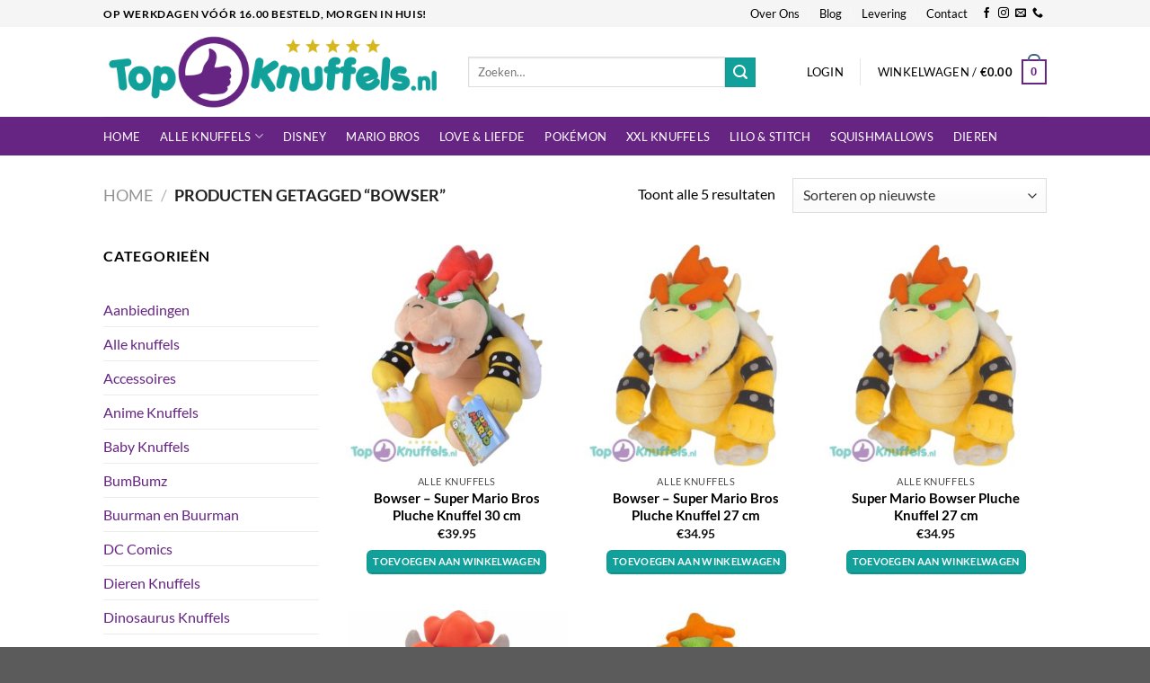

--- FILE ---
content_type: text/html; charset=UTF-8
request_url: https://www.topknuffels.nl/product-tag/bowser/
body_size: 38527
content:
<!DOCTYPE html>
<html lang="nl-NL" class="loading-site no-js">
<head>
	<meta charset="UTF-8" />
	<link rel="profile" href="http://gmpg.org/xfn/11" />
	<link rel="pingback" href="https://www.topknuffels.nl/xmlrpc.php" />

	<script>(function(html){html.className = html.className.replace(/\bno-js\b/,'js')})(document.documentElement);</script>
<meta name='robots' content='index, follow, max-image-preview:large, max-snippet:-1, max-video-preview:-1' />
	<style>img:is([sizes="auto" i], [sizes^="auto," i]) { contain-intrinsic-size: 3000px 1500px }</style>
	<meta name="viewport" content="width=device-width, initial-scale=1" />
	<!-- This site is optimized with the Yoast SEO plugin v26.3 - https://yoast.com/wordpress/plugins/seo/ -->
	<title>bowser pluche knuffel kopen? - TopKnuffels.nl Teddybeer Knuffelbeer</title>
	<meta name="description" content="Knuffel kopen? Topknuffels.nl heeft de leukste pluche knuffels op voorraad van Mario, Disney, Pokémon plush, Stitch, XXL knuffelberen en teddyberen." />
	<link rel="canonical" href="https://www.topknuffels.nl/product-tag/bowser/" />
	<meta property="og:locale" content="nl_NL" />
	<meta property="og:type" content="article" />
	<meta property="og:title" content="bowser pluche knuffel kopen? - TopKnuffels.nl Teddybeer Knuffelbeer" />
	<meta property="og:description" content="Knuffel kopen? Topknuffels.nl heeft de leukste pluche knuffels op voorraad van Mario, Disney, Pokémon plush, Stitch, XXL knuffelberen en teddyberen." />
	<meta property="og:url" content="https://www.topknuffels.nl/product-tag/bowser/" />
	<meta property="og:site_name" content="TopKnuffels.nl" />
	<meta name="twitter:card" content="summary_large_image" />
	<script type="application/ld+json" class="yoast-schema-graph">{"@context":"https://schema.org","@graph":[{"@type":"CollectionPage","@id":"https://www.topknuffels.nl/product-tag/bowser/","url":"https://www.topknuffels.nl/product-tag/bowser/","name":"bowser pluche knuffel kopen? - TopKnuffels.nl Teddybeer Knuffelbeer","isPartOf":{"@id":"https://www.topknuffels.nl/#website"},"primaryImageOfPage":{"@id":"https://www.topknuffels.nl/product-tag/bowser/#primaryimage"},"image":{"@id":"https://www.topknuffels.nl/product-tag/bowser/#primaryimage"},"thumbnailUrl":"https://www.topknuffels.nl/wp-content/uploads/2025/06/topknuffels.jpg","description":"Knuffel kopen? Topknuffels.nl heeft de leukste pluche knuffels op voorraad van Mario, Disney, Pokémon plush, Stitch, XXL knuffelberen en teddyberen.","breadcrumb":{"@id":"https://www.topknuffels.nl/product-tag/bowser/#breadcrumb"},"inLanguage":"nl-NL"},{"@type":"ImageObject","inLanguage":"nl-NL","@id":"https://www.topknuffels.nl/product-tag/bowser/#primaryimage","url":"https://www.topknuffels.nl/wp-content/uploads/2025/06/topknuffels.jpg","contentUrl":"https://www.topknuffels.nl/wp-content/uploads/2025/06/topknuffels.jpg","width":500,"height":500,"caption":"Bowser - Super Mario Bros Pluche Knuffel 30 cm"},{"@type":"BreadcrumbList","@id":"https://www.topknuffels.nl/product-tag/bowser/#breadcrumb","itemListElement":[{"@type":"ListItem","position":1,"name":"Home","item":"https://www.topknuffels.nl/"},{"@type":"ListItem","position":2,"name":"bowser"}]},{"@type":"WebSite","@id":"https://www.topknuffels.nl/#website","url":"https://www.topknuffels.nl/","name":"TopKnuffels.nl","description":"De leukste knuffels en pluche beesten!","potentialAction":[{"@type":"SearchAction","target":{"@type":"EntryPoint","urlTemplate":"https://www.topknuffels.nl/?s={search_term_string}"},"query-input":{"@type":"PropertyValueSpecification","valueRequired":true,"valueName":"search_term_string"}}],"inLanguage":"nl-NL"}]}</script>
	<!-- / Yoast SEO plugin. -->


<link rel='prefetch' href='https://www.topknuffels.nl/wp-content/themes/flatsome/assets/js/flatsome.js?ver=e1ad26bd5672989785e1' />
<link rel='prefetch' href='https://www.topknuffels.nl/wp-content/themes/flatsome/assets/js/chunk.slider.js?ver=3.19.15' />
<link rel='prefetch' href='https://www.topknuffels.nl/wp-content/themes/flatsome/assets/js/chunk.popups.js?ver=3.19.15' />
<link rel='prefetch' href='https://www.topknuffels.nl/wp-content/themes/flatsome/assets/js/chunk.tooltips.js?ver=3.19.15' />
<link rel='prefetch' href='https://www.topknuffels.nl/wp-content/themes/flatsome/assets/js/woocommerce.js?ver=dd6035ce106022a74757' />
<link rel="alternate" type="application/rss+xml" title="TopKnuffels.nl &raquo; feed" href="https://www.topknuffels.nl/feed/" />
<link rel="alternate" type="application/rss+xml" title="TopKnuffels.nl &raquo; reacties feed" href="https://www.topknuffels.nl/comments/feed/" />
<link rel="alternate" type="application/rss+xml" title="TopKnuffels.nl &raquo; bowser Tag feed" href="https://www.topknuffels.nl/product-tag/bowser/feed/" />
<script type="text/javascript">
/* <![CDATA[ */
window._wpemojiSettings = {"baseUrl":"https:\/\/s.w.org\/images\/core\/emoji\/16.0.1\/72x72\/","ext":".png","svgUrl":"https:\/\/s.w.org\/images\/core\/emoji\/16.0.1\/svg\/","svgExt":".svg","source":{"concatemoji":"https:\/\/www.topknuffels.nl\/wp-includes\/js\/wp-emoji-release.min.js?ver=6.8.3"}};
/*! This file is auto-generated */
!function(s,n){var o,i,e;function c(e){try{var t={supportTests:e,timestamp:(new Date).valueOf()};sessionStorage.setItem(o,JSON.stringify(t))}catch(e){}}function p(e,t,n){e.clearRect(0,0,e.canvas.width,e.canvas.height),e.fillText(t,0,0);var t=new Uint32Array(e.getImageData(0,0,e.canvas.width,e.canvas.height).data),a=(e.clearRect(0,0,e.canvas.width,e.canvas.height),e.fillText(n,0,0),new Uint32Array(e.getImageData(0,0,e.canvas.width,e.canvas.height).data));return t.every(function(e,t){return e===a[t]})}function u(e,t){e.clearRect(0,0,e.canvas.width,e.canvas.height),e.fillText(t,0,0);for(var n=e.getImageData(16,16,1,1),a=0;a<n.data.length;a++)if(0!==n.data[a])return!1;return!0}function f(e,t,n,a){switch(t){case"flag":return n(e,"\ud83c\udff3\ufe0f\u200d\u26a7\ufe0f","\ud83c\udff3\ufe0f\u200b\u26a7\ufe0f")?!1:!n(e,"\ud83c\udde8\ud83c\uddf6","\ud83c\udde8\u200b\ud83c\uddf6")&&!n(e,"\ud83c\udff4\udb40\udc67\udb40\udc62\udb40\udc65\udb40\udc6e\udb40\udc67\udb40\udc7f","\ud83c\udff4\u200b\udb40\udc67\u200b\udb40\udc62\u200b\udb40\udc65\u200b\udb40\udc6e\u200b\udb40\udc67\u200b\udb40\udc7f");case"emoji":return!a(e,"\ud83e\udedf")}return!1}function g(e,t,n,a){var r="undefined"!=typeof WorkerGlobalScope&&self instanceof WorkerGlobalScope?new OffscreenCanvas(300,150):s.createElement("canvas"),o=r.getContext("2d",{willReadFrequently:!0}),i=(o.textBaseline="top",o.font="600 32px Arial",{});return e.forEach(function(e){i[e]=t(o,e,n,a)}),i}function t(e){var t=s.createElement("script");t.src=e,t.defer=!0,s.head.appendChild(t)}"undefined"!=typeof Promise&&(o="wpEmojiSettingsSupports",i=["flag","emoji"],n.supports={everything:!0,everythingExceptFlag:!0},e=new Promise(function(e){s.addEventListener("DOMContentLoaded",e,{once:!0})}),new Promise(function(t){var n=function(){try{var e=JSON.parse(sessionStorage.getItem(o));if("object"==typeof e&&"number"==typeof e.timestamp&&(new Date).valueOf()<e.timestamp+604800&&"object"==typeof e.supportTests)return e.supportTests}catch(e){}return null}();if(!n){if("undefined"!=typeof Worker&&"undefined"!=typeof OffscreenCanvas&&"undefined"!=typeof URL&&URL.createObjectURL&&"undefined"!=typeof Blob)try{var e="postMessage("+g.toString()+"("+[JSON.stringify(i),f.toString(),p.toString(),u.toString()].join(",")+"));",a=new Blob([e],{type:"text/javascript"}),r=new Worker(URL.createObjectURL(a),{name:"wpTestEmojiSupports"});return void(r.onmessage=function(e){c(n=e.data),r.terminate(),t(n)})}catch(e){}c(n=g(i,f,p,u))}t(n)}).then(function(e){for(var t in e)n.supports[t]=e[t],n.supports.everything=n.supports.everything&&n.supports[t],"flag"!==t&&(n.supports.everythingExceptFlag=n.supports.everythingExceptFlag&&n.supports[t]);n.supports.everythingExceptFlag=n.supports.everythingExceptFlag&&!n.supports.flag,n.DOMReady=!1,n.readyCallback=function(){n.DOMReady=!0}}).then(function(){return e}).then(function(){var e;n.supports.everything||(n.readyCallback(),(e=n.source||{}).concatemoji?t(e.concatemoji):e.wpemoji&&e.twemoji&&(t(e.twemoji),t(e.wpemoji)))}))}((window,document),window._wpemojiSettings);
/* ]]> */
</script>
<style id='wp-emoji-styles-inline-css' type='text/css'>

	img.wp-smiley, img.emoji {
		display: inline !important;
		border: none !important;
		box-shadow: none !important;
		height: 1em !important;
		width: 1em !important;
		margin: 0 0.07em !important;
		vertical-align: -0.1em !important;
		background: none !important;
		padding: 0 !important;
	}
</style>
<style id='wp-block-library-inline-css' type='text/css'>
:root{--wp-admin-theme-color:#007cba;--wp-admin-theme-color--rgb:0,124,186;--wp-admin-theme-color-darker-10:#006ba1;--wp-admin-theme-color-darker-10--rgb:0,107,161;--wp-admin-theme-color-darker-20:#005a87;--wp-admin-theme-color-darker-20--rgb:0,90,135;--wp-admin-border-width-focus:2px;--wp-block-synced-color:#7a00df;--wp-block-synced-color--rgb:122,0,223;--wp-bound-block-color:var(--wp-block-synced-color)}@media (min-resolution:192dpi){:root{--wp-admin-border-width-focus:1.5px}}.wp-element-button{cursor:pointer}:root{--wp--preset--font-size--normal:16px;--wp--preset--font-size--huge:42px}:root .has-very-light-gray-background-color{background-color:#eee}:root .has-very-dark-gray-background-color{background-color:#313131}:root .has-very-light-gray-color{color:#eee}:root .has-very-dark-gray-color{color:#313131}:root .has-vivid-green-cyan-to-vivid-cyan-blue-gradient-background{background:linear-gradient(135deg,#00d084,#0693e3)}:root .has-purple-crush-gradient-background{background:linear-gradient(135deg,#34e2e4,#4721fb 50%,#ab1dfe)}:root .has-hazy-dawn-gradient-background{background:linear-gradient(135deg,#faaca8,#dad0ec)}:root .has-subdued-olive-gradient-background{background:linear-gradient(135deg,#fafae1,#67a671)}:root .has-atomic-cream-gradient-background{background:linear-gradient(135deg,#fdd79a,#004a59)}:root .has-nightshade-gradient-background{background:linear-gradient(135deg,#330968,#31cdcf)}:root .has-midnight-gradient-background{background:linear-gradient(135deg,#020381,#2874fc)}.has-regular-font-size{font-size:1em}.has-larger-font-size{font-size:2.625em}.has-normal-font-size{font-size:var(--wp--preset--font-size--normal)}.has-huge-font-size{font-size:var(--wp--preset--font-size--huge)}.has-text-align-center{text-align:center}.has-text-align-left{text-align:left}.has-text-align-right{text-align:right}#end-resizable-editor-section{display:none}.aligncenter{clear:both}.items-justified-left{justify-content:flex-start}.items-justified-center{justify-content:center}.items-justified-right{justify-content:flex-end}.items-justified-space-between{justify-content:space-between}.screen-reader-text{border:0;clip-path:inset(50%);height:1px;margin:-1px;overflow:hidden;padding:0;position:absolute;width:1px;word-wrap:normal!important}.screen-reader-text:focus{background-color:#ddd;clip-path:none;color:#444;display:block;font-size:1em;height:auto;left:5px;line-height:normal;padding:15px 23px 14px;text-decoration:none;top:5px;width:auto;z-index:100000}html :where(.has-border-color){border-style:solid}html :where([style*=border-top-color]){border-top-style:solid}html :where([style*=border-right-color]){border-right-style:solid}html :where([style*=border-bottom-color]){border-bottom-style:solid}html :where([style*=border-left-color]){border-left-style:solid}html :where([style*=border-width]){border-style:solid}html :where([style*=border-top-width]){border-top-style:solid}html :where([style*=border-right-width]){border-right-style:solid}html :where([style*=border-bottom-width]){border-bottom-style:solid}html :where([style*=border-left-width]){border-left-style:solid}html :where(img[class*=wp-image-]){height:auto;max-width:100%}:where(figure){margin:0 0 1em}html :where(.is-position-sticky){--wp-admin--admin-bar--position-offset:var(--wp-admin--admin-bar--height,0px)}@media screen and (max-width:600px){html :where(.is-position-sticky){--wp-admin--admin-bar--position-offset:0px}}
</style>
<style id='woocommerce-inline-inline-css' type='text/css'>
.woocommerce form .form-row .required { visibility: visible; }
</style>
<link rel='stylesheet' id='brands-styles-css' href='https://www.topknuffels.nl/wp-content/plugins/woocommerce/assets/css/brands.css?ver=10.3.5' type='text/css' media='all' />
<link rel='stylesheet' id='mollie-applepaydirect-css' href='https://www.topknuffels.nl/wp-content/plugins/mollie-payments-for-woocommerce/public/css/mollie-applepaydirect.min.css?ver=1762199090' type='text/css' media='screen' />
<link rel='stylesheet' id='flatsome-main-css' href='https://www.topknuffels.nl/wp-content/themes/flatsome/assets/css/flatsome.css?ver=3.19.15' type='text/css' media='all' />
<style id='flatsome-main-inline-css' type='text/css'>
@font-face {
				font-family: "fl-icons";
				font-display: block;
				src: url(https://www.topknuffels.nl/wp-content/themes/flatsome/assets/css/icons/fl-icons.eot?v=3.19.15);
				src:
					url(https://www.topknuffels.nl/wp-content/themes/flatsome/assets/css/icons/fl-icons.eot#iefix?v=3.19.15) format("embedded-opentype"),
					url(https://www.topknuffels.nl/wp-content/themes/flatsome/assets/css/icons/fl-icons.woff2?v=3.19.15) format("woff2"),
					url(https://www.topknuffels.nl/wp-content/themes/flatsome/assets/css/icons/fl-icons.ttf?v=3.19.15) format("truetype"),
					url(https://www.topknuffels.nl/wp-content/themes/flatsome/assets/css/icons/fl-icons.woff?v=3.19.15) format("woff"),
					url(https://www.topknuffels.nl/wp-content/themes/flatsome/assets/css/icons/fl-icons.svg?v=3.19.15#fl-icons) format("svg");
			}
</style>
<link rel='stylesheet' id='flatsome-shop-css' href='https://www.topknuffels.nl/wp-content/themes/flatsome/assets/css/flatsome-shop.css?ver=3.19.15' type='text/css' media='all' />
<link rel='stylesheet' id='flatsome-style-css' href='https://www.topknuffels.nl/wp-content/themes/flatsome/style.css?ver=3.19.15' type='text/css' media='all' />
<link rel='stylesheet' id='cwginstock_frontend_css-css' href='https://www.topknuffels.nl/wp-content/plugins/back-in-stock-notifier-for-woocommerce/assets/css/frontend.min.css?ver=6.2.2' type='text/css' media='' />
<link rel='stylesheet' id='cwginstock_bootstrap-css' href='https://www.topknuffels.nl/wp-content/plugins/back-in-stock-notifier-for-woocommerce/assets/css/bootstrap.min.css?ver=6.2.2' type='text/css' media='' />
<script type="text/javascript" src="https://www.topknuffels.nl/wp-includes/js/dist/hooks.min.js?ver=4d63a3d491d11ffd8ac6" id="wp-hooks-js"></script>
<script type="text/javascript" id="say-what-js-js-extra">
/* <![CDATA[ */
var say_what_data = {"replacements":[]};
/* ]]> */
</script>
<script type="text/javascript" src="https://www.topknuffels.nl/wp-content/plugins/say-what/assets/build/frontend.js?ver=fd31684c45e4d85aeb4e" id="say-what-js-js"></script>
<script type="text/javascript" src="https://www.topknuffels.nl/wp-includes/js/jquery/jquery.min.js?ver=3.7.1" id="jquery-core-js"></script>
<script type="text/javascript" src="https://www.topknuffels.nl/wp-includes/js/jquery/jquery-migrate.min.js?ver=3.4.1" id="jquery-migrate-js"></script>
<script type="text/javascript" src="https://www.topknuffels.nl/wp-content/plugins/woocommerce/assets/js/jquery-blockui/jquery.blockUI.min.js?ver=2.7.0-wc.10.3.5" id="wc-jquery-blockui-js" data-wp-strategy="defer"></script>
<script type="text/javascript" id="wc-add-to-cart-js-extra">
/* <![CDATA[ */
var wc_add_to_cart_params = {"ajax_url":"\/wp-admin\/admin-ajax.php","wc_ajax_url":"\/?wc-ajax=%%endpoint%%","i18n_view_cart":"Bekijk winkelwagen","cart_url":"https:\/\/www.topknuffels.nl\/cart\/","is_cart":"","cart_redirect_after_add":"no"};
/* ]]> */
</script>
<script type="text/javascript" src="https://www.topknuffels.nl/wp-content/plugins/woocommerce/assets/js/frontend/add-to-cart.min.js?ver=10.3.5" id="wc-add-to-cart-js" defer="defer" data-wp-strategy="defer"></script>
<script type="text/javascript" src="https://www.topknuffels.nl/wp-content/plugins/woocommerce/assets/js/js-cookie/js.cookie.min.js?ver=2.1.4-wc.10.3.5" id="wc-js-cookie-js" data-wp-strategy="defer"></script>
<link rel="https://api.w.org/" href="https://www.topknuffels.nl/wp-json/" /><link rel="alternate" title="JSON" type="application/json" href="https://www.topknuffels.nl/wp-json/wp/v2/product_tag/1167" /><link rel="EditURI" type="application/rsd+xml" title="RSD" href="https://www.topknuffels.nl/xmlrpc.php?rsd" />
<!-- Google tag (gtag.js) -->
<script async src="https://www.googletagmanager.com/gtag/js?id=G-T64T01QCJ1"></script>
<script>
  window.dataLayer = window.dataLayer || [];
  function gtag(){dataLayer.push(arguments);}
  gtag('js', new Date());

  gtag('config', 'G-T64T01QCJ1');
</script><meta name="ti-site-data" content="eyJyIjoiMTowITc6MyEzMDoxOSIsIm8iOiJodHRwczpcL1wvd3d3LnRvcGtudWZmZWxzLm5sXC93cC1hZG1pblwvYWRtaW4tYWpheC5waHA/YWN0aW9uPXRpX29ubGluZV91c2Vyc19nb29nbGUmYW1wO3A9JTJGcHJvZHVjdC10YWclMkZib3dzZXIlMkYmYW1wO193cG5vbmNlPWFmM2ExOWIxZTQifQ==" />	<noscript><style>.woocommerce-product-gallery{ opacity: 1 !important; }</style></noscript>
	<link rel="icon" href="https://www.topknuffels.nl/wp-content/uploads/2018/11/cropped-toybear-1-32x32.png" sizes="32x32" />
<link rel="icon" href="https://www.topknuffels.nl/wp-content/uploads/2018/11/cropped-toybear-1-192x192.png" sizes="192x192" />
<link rel="apple-touch-icon" href="https://www.topknuffels.nl/wp-content/uploads/2018/11/cropped-toybear-1-180x180.png" />
<meta name="msapplication-TileImage" content="https://www.topknuffels.nl/wp-content/uploads/2018/11/cropped-toybear-1-270x270.png" />
<style id="custom-css" type="text/css">:root {--primary-color: #446084;--fs-color-primary: #446084;--fs-color-secondary: #d26e4b;--fs-color-success: #7a9c59;--fs-color-alert: #662483;--fs-experimental-link-color: #334862;--fs-experimental-link-color-hover: #111;}.tooltipster-base {--tooltip-color: #fff;--tooltip-bg-color: #000;}.off-canvas-right .mfp-content, .off-canvas-left .mfp-content {--drawer-width: 300px;}.off-canvas .mfp-content.off-canvas-cart {--drawer-width: 360px;}.header-main{height: 100px}#logo img{max-height: 100px}#logo{width:359px;}.header-bottom{min-height: 43px}.header-top{min-height: 30px}.transparent .header-main{height: 90px}.transparent #logo img{max-height: 90px}.has-transparent + .page-title:first-of-type,.has-transparent + #main > .page-title,.has-transparent + #main > div > .page-title,.has-transparent + #main .page-header-wrapper:first-of-type .page-title{padding-top: 170px;}.header.show-on-scroll,.stuck .header-main{height:70px!important}.stuck #logo img{max-height: 70px!important}.search-form{ width: 85%;}.header-bg-color {background-color: rgba(255,255,255,0.9)}.header-bottom {background-color: #424242}@media (max-width: 549px) {.header-main{height: 70px}#logo img{max-height: 70px}}@media screen and (max-width: 549px){body{font-size: 100%;}}body{font-family: Lato, sans-serif;}body {font-weight: 400;font-style: normal;}.nav > li > a {font-family: Lato, sans-serif;}.mobile-sidebar-levels-2 .nav > li > ul > li > a {font-family: Lato, sans-serif;}.nav > li > a,.mobile-sidebar-levels-2 .nav > li > ul > li > a {font-weight: 400;font-style: normal;}h1,h2,h3,h4,h5,h6,.heading-font, .off-canvas-center .nav-sidebar.nav-vertical > li > a{font-family: Lato, sans-serif;}h1,h2,h3,h4,h5,h6,.heading-font,.banner h1,.banner h2 {font-weight: 700;font-style: normal;}.alt-font{font-family: "Dancing Script", sans-serif;}.alt-font {font-weight: 400!important;font-style: normal!important;}@media screen and (min-width: 550px){.products .box-vertical .box-image{min-width: 300px!important;width: 300px!important;}}.nav-vertical-fly-out > li + li {border-top-width: 1px; border-top-style: solid;}.label-new.menu-item > a:after{content:"Nieuw";}.label-hot.menu-item > a:after{content:"Hot";}.label-sale.menu-item > a:after{content:"Aanbieding";}.label-popular.menu-item > a:after{content:"Populair";}</style>		<style type="text/css" id="wp-custom-css">
			.header-top {
    background-color: #fcc895;
}

.absolute-footer {
    background-color: #000;
    color: #fff;
    border-top: 1px solid #694c0b;
}

.absolute-footer a{
	color:#fff;
}


.nav>li>a, .nav-dropdown>li>a, .nav-column>li>a {
    color: #000;
    transition: all .2s;
}

.footer-2 {
    background-color: #777;
    background: #eaeaea;
    background-position: top;
    background-size: 100%;
    border-bottom: 10px solid #df272c;
}

body {
    color: #000;
}




.section-title-center span {
    margin: 0 15px;
    font-family: 'Ranga', cursive;
    color: #000;
    font-size: 24px;
}

.icon-box-text h5 {
    font-family: 'Ranga', cursive;
    font-size: 20px;
    color: #de2933;
}

h1, h2, h3, h4, h5, h6 {
    color: #000;
}

.star-rating span:before {
    content: '\e005\e005\e005\e005\e005';
    color: #e4c004;
    top: 0;
    position: absolute;
    left: 0;
}

.header-wrapper.stuck, .header-shadow .header-wrapper, .layout-shadow #wrapper {
    box-shadow: 1px 1px 10px rgba(0,0,0,0.15);
    background: #fff;
}

.dark .nav-vertical li li.menu-item-has-children>a, .nav-dark .nav-vertical li li.menu-item-has-children>a, .nav-dark .nav>li.html, .nav-dark .header-button {
    color: #612c10;
}

.nav-dark .is-outline, .dark .nav>li>a, .dark .nav>li.html, .dark .nav-vertical li li.menu-item-has-children>a, .dark .nav-vertical>li>ul li a, .nav-dropdown.dark>li>a, .nav-dropdown.dark .nav-column>li>a, .nav-dark .nav>li>a, .nav-dark .nav>li>button {
    color: rgb(116, 63, 32);
}

#header .social-icons i {
    min-width: 1em;
    color: #834d2c;
}

input[type='submit'], input[type='submit'].button, input[type='submit'], .primary {
    background-color: #de2933;
}
	
.product-title a{
    color:#c26d43;
    font-size:18px;
    
}

.grid-tools a {
    text-overflow: ellipsis;
    -webkit-backface-visibility: hidden;
    backface-visibility: hidden;
    opacity: .95;
    display: block;
    width: 100%;
    padding: .4em 0 .5em;
    font-size: .85em;
    font-weight: bold;
    text-transform: uppercase;
    background-color: #de2933;
    color: #f1f1f1;
    transition: opacity .3s;
}

.grid-tools a {
    display: none!important;
}

.dark a:hover, .dark .widget a:hover {
    color: #df272c;
}

.absolute-footer.dark {
    color: #000;
}

.absolute-footer {
    background-color: #fff;
    color: #fff;
    border-top: 1px solid #694c0b;
}

a {
    color: #de2933;
    text-decoration: none;
}
	

.is-outline {
    color: #e34242;
}

.current-dropdown .cart-icon strong, .cart-icon:hover strong {
    background-color: #df272d;
    color: #fff;
}

.cart-icon strong {
    border-radius: 0;
    font-weight: bold;
    margin: .3em 0;
    border: 2px solid #df2628;
    color: #dd191d;
    position: relative;
    display: inline-block;
    vertical-align: middle;
    text-align: center;
    width: 2.2em;
    height: 2.2em;
    font-size: 1em;
    line-height: 1.9em;
    font-family: Helvetica,Arial, Sans-serif;
}

.nav-line-bottom>li>a:before, .nav-line-grow>li>a:before, .nav-line>li>a:before {
    content: " ";
    position: absolute;
    top: 0;
    left: 50%;
    -webkit-transform: translateX(-50%);
    -ms-transform: translateX(-50%);
    transform: translateX(-50%);
    width: 100%;
    background-color: #dd2125;
    transition: all 0.3s;
    opacity: 0;
    height: 3px;
}

.has-border {
    border: 2px solid #df2626;
    padding: 15px 30px 30px;
}


.badge-container{
    top:110px;
    left:0px;
}

.badge-container .secondary {
    background:#e12e5b;
}

.badge-container .badge-inner{
    height: 24px!important;
    border-radius: 999;
    padding: 0px 10px;
}

.badge{
    height:2em;
}

.product-main .badge-container{
	top:0px;
}

.large-columns-3 .badge-container{
	top:144px;
}

.footer-2 {
    background-color: #777;
    background: #df2626;
    background-position: top;
    background-size: 100%;
    border-bottom: 10px solid #df272c;
}

.footer-2 h3.widget-title{
	color:#fff;
	    font-family: 'Ranga', cursive;
	font-size:25px;
}

.footer-2 p{
	color:#fff;
}

.footer-2 a{
	color:#fff;
}

#comments{
	display: none;
}

input[name="billing_address_2"]{
	display:none;
}

.header-bottom {
    background-color: #f9f9f9!important;
}

.nav-dark .nav>li.active>a{
	color:#000
}

#logo {
    width: 376px;
}

.nav-dark .nav>li>a:hover {
    color: #000;
}

.absolute-footer.dark {
    color: #fff;
}
.absolute-footer {
    background-color: #000;
    color: #fff;
    border-top: 1px solid #694c0b;
}

.is-divider {
    height: 3px;
    display: block;
    background-color: #fff;
    margin: 1em 0 1em;
    width: 100%;
    max-width: 62px;
}

#billing_address_2_field,#shipping_address_2_field{
	display:none!important;
}

#shipping_address_1_field,#billing_address_1_field{
	width:100%!important;
}

.woocommerce-tabs{
	display:none;
}

.header-top {
    background-color: #f5f5f5;
}

.header-bottom {
    background-color: #dd2728!important;
}

.nav-dark .is-outline, .dark .nav>li>a, .dark .nav>li.html, .dark .nav-vertical li li.menu-item-has-children>a, .dark .nav-vertical>li>ul li a, .nav-dropdown.dark>li>a, .nav-dropdown.dark .nav-column>li>a, .nav-dark .nav>li>a, .nav-dark .nav>li>button {
    color: #fff;
}

.nav-dark .nav>li.active>a {
    color: #fff;
}

.html_topbar_left {
	color:#000!important;
}

.nav-dark .is-outline, .dark .nav>li>a, .dark .nav>li.html, .dark .nav-vertical li li.menu-item-has-children>a, .dark .nav-vertical>li>ul li a, .nav-dropdown.dark>li>a, .nav-dropdown.dark .nav-column>li>a,  .nav>li>button {
    color: #000;
}

#header .social-icons i {
    min-width: 1em;
    color: #000;
}

.top-bar-nav .nav-top-link{
	color:#000!important;
}

.product-title a {
    color: #000;
    font-size: 15px;
    font-weight: bolder;
}

.secondary, .checkout-button, .button.checkout, .button.alt {
    background-color: #dd2728;
}

.header-bottom {
    background-color: #662483!important;
}

.secondary, .checkout-button, .button.checkout, .button.alt {
    background-color: #12a19a;
}

.cart-icon strong {
    border-radius: 0;
    font-weight: 700;
    margin: .3em 0;
    border: 2px solid #662483;
    color: #662483;
    position: relative;
    display: inline-block;
    vertical-align: middle;
    text-align: center;
    width: 2.2em;
    height: 2.2em;
    font-size: 1em;
    line-height: 1.9em;
    font-family: Helvetica,Arial,Sans-serif;
}

.current-dropdown .cart-icon strong, .cart-icon:hover strong {
    background-color: #12a19a;
    color: #fff;
}

.footer-2 {
    background-color: #777;
    background: #662483;
    background-position: top;
    background-size: 100%;
    border-bottom: 10px solid #12a19a;
}

.footer-widgets .widget-title{
	color:#fff;
}

.icon-box-text h5 {
    font-family: 'Ranga', cursive;
    font-size: 20px;
    color: #662483;
}

input[type='submit'], input[type='submit'].button, input[type='submit'], .primary {
    background-color: #12a19a;
}

a {
    color: #662483;
    text-decoration: none;
}

.is-outline {
    color: #662483;
}

.nav-dark .nav>li>a:hover {
    color: #12a19a;
}

.nav-dropdown.nav-dropdown-default>li>a {
    padding-left: 0;
    padding-right: 0;
    margin: 0 10px;
    border-bottom: 1px solid #ececec;
    padding: 5px 0px;
}

.nav-dropdown>li>a:hover, .nav-column li>a:hover {
    color: rgb(18, 161, 154);
}

.nav>li {
    display: inline-block;
    list-style: none;
    margin: 0;
    padding: 0;
    position: relative;
    margin: 0 11px;
    transition: background-color .3s;
}

.toggle {
    height: auto;
    width: 48px;
    line-height: 1;
    box-shadow: none !important;
    padding: 0;
    color: currentColor;
    opacity: .6;
    margin: 9px 5px 0 0;
}

.off-canvas:not(.off-canvas-center) .nav-vertical li>a {
    padding-left: 20px;
    width: 60%;
    float: left;
}

.topbalk p{
  background-repeat:no-repeat!important;
}

.woo-related-products-container {
	display:none;
}

.woo-related-products-container2, .br_cart_suggestions_cart  {
	display:none;
}

.cwginstock-subscribe-form .panel-primary>.panel-heading {
    color: #fff;
    background-color: #5e287e;
    border-color: #337ab7;
}

.usps li{
    list-style-type:none;
    margin-left: 0px!important;!importan;!importa;!import;!impor;!impo;!imp;!im;!i;!;
    padding-left:-20px;
    color:#00961b;
    font-weight:bold
}



@media only screen and (min-width: 900px) {
  .ti-widget.ti-goog {
    width: 127%!important;
    display: block;
    overflow: hidden;
    text-align: left;
    direction: ltr;
    box-sizing: border-box;
}
}

.add-to-cart-button a{
	line-height:11px;
	padding:6px;
	font-size:11px!important;
	border-radius:6px!important;
}

.add-to-cart-button {
	
}

/* Make the parent containers use flexbox */
.product-small.box {
    display: flex;
    flex-direction: column;
    height: 100%;
}

/* Make the text container a flex container and take full height */
.box-text.box-text-products {
    display: flex;
    flex-direction: column;
    flex: 1;
    height: 100%;
}

/* Push the add-to-cart button to the bottom */
.box-text.box-text-products .add-to-cart-button {
    margin-top: auto;
    padding-top: 0px; /* Optional: Add some spacing from content above */
}

/* Ensure the title and price wrapper don't push down */
.box-text.box-text-products .title-wrapper,
.box-text.box-text-products .price-wrapper {
    flex-shrink: 0;
}

/* Make sure the column inner takes full height */
.product-small.col .col-inner {
    height: 100%;
}

/* Ensure consistent height for all product boxes */
.product-small.col {
    display: flex;
    flex-direction: column;
}

@media (max-width: 768px) {
   
   #woocommerce_recently_viewed_products-8,
   #text-15,
   #text-16 {
       display: none !important;
   }
}

.has-border {
    border: 2px solid #12a19a;
    padding: 15px 30px 30px;
}		</style>
		<style id="kirki-inline-styles">/* latin-ext */
@font-face {
  font-family: 'Lato';
  font-style: normal;
  font-weight: 400;
  font-display: swap;
  src: url(https://www.topknuffels.nl/wp-content/fonts/lato/S6uyw4BMUTPHjxAwXjeu.woff2) format('woff2');
  unicode-range: U+0100-02BA, U+02BD-02C5, U+02C7-02CC, U+02CE-02D7, U+02DD-02FF, U+0304, U+0308, U+0329, U+1D00-1DBF, U+1E00-1E9F, U+1EF2-1EFF, U+2020, U+20A0-20AB, U+20AD-20C0, U+2113, U+2C60-2C7F, U+A720-A7FF;
}
/* latin */
@font-face {
  font-family: 'Lato';
  font-style: normal;
  font-weight: 400;
  font-display: swap;
  src: url(https://www.topknuffels.nl/wp-content/fonts/lato/S6uyw4BMUTPHjx4wXg.woff2) format('woff2');
  unicode-range: U+0000-00FF, U+0131, U+0152-0153, U+02BB-02BC, U+02C6, U+02DA, U+02DC, U+0304, U+0308, U+0329, U+2000-206F, U+20AC, U+2122, U+2191, U+2193, U+2212, U+2215, U+FEFF, U+FFFD;
}
/* latin-ext */
@font-face {
  font-family: 'Lato';
  font-style: normal;
  font-weight: 700;
  font-display: swap;
  src: url(https://www.topknuffels.nl/wp-content/fonts/lato/S6u9w4BMUTPHh6UVSwaPGR_p.woff2) format('woff2');
  unicode-range: U+0100-02BA, U+02BD-02C5, U+02C7-02CC, U+02CE-02D7, U+02DD-02FF, U+0304, U+0308, U+0329, U+1D00-1DBF, U+1E00-1E9F, U+1EF2-1EFF, U+2020, U+20A0-20AB, U+20AD-20C0, U+2113, U+2C60-2C7F, U+A720-A7FF;
}
/* latin */
@font-face {
  font-family: 'Lato';
  font-style: normal;
  font-weight: 700;
  font-display: swap;
  src: url(https://www.topknuffels.nl/wp-content/fonts/lato/S6u9w4BMUTPHh6UVSwiPGQ.woff2) format('woff2');
  unicode-range: U+0000-00FF, U+0131, U+0152-0153, U+02BB-02BC, U+02C6, U+02DA, U+02DC, U+0304, U+0308, U+0329, U+2000-206F, U+20AC, U+2122, U+2191, U+2193, U+2212, U+2215, U+FEFF, U+FFFD;
}/* vietnamese */
@font-face {
  font-family: 'Dancing Script';
  font-style: normal;
  font-weight: 400;
  font-display: swap;
  src: url(https://www.topknuffels.nl/wp-content/fonts/dancing-script/If2cXTr6YS-zF4S-kcSWSVi_sxjsohD9F50Ruu7BMSo3Rep8ltA.woff2) format('woff2');
  unicode-range: U+0102-0103, U+0110-0111, U+0128-0129, U+0168-0169, U+01A0-01A1, U+01AF-01B0, U+0300-0301, U+0303-0304, U+0308-0309, U+0323, U+0329, U+1EA0-1EF9, U+20AB;
}
/* latin-ext */
@font-face {
  font-family: 'Dancing Script';
  font-style: normal;
  font-weight: 400;
  font-display: swap;
  src: url(https://www.topknuffels.nl/wp-content/fonts/dancing-script/If2cXTr6YS-zF4S-kcSWSVi_sxjsohD9F50Ruu7BMSo3ROp8ltA.woff2) format('woff2');
  unicode-range: U+0100-02BA, U+02BD-02C5, U+02C7-02CC, U+02CE-02D7, U+02DD-02FF, U+0304, U+0308, U+0329, U+1D00-1DBF, U+1E00-1E9F, U+1EF2-1EFF, U+2020, U+20A0-20AB, U+20AD-20C0, U+2113, U+2C60-2C7F, U+A720-A7FF;
}
/* latin */
@font-face {
  font-family: 'Dancing Script';
  font-style: normal;
  font-weight: 400;
  font-display: swap;
  src: url(https://www.topknuffels.nl/wp-content/fonts/dancing-script/If2cXTr6YS-zF4S-kcSWSVi_sxjsohD9F50Ruu7BMSo3Sup8.woff2) format('woff2');
  unicode-range: U+0000-00FF, U+0131, U+0152-0153, U+02BB-02BC, U+02C6, U+02DA, U+02DC, U+0304, U+0308, U+0329, U+2000-206F, U+20AC, U+2122, U+2191, U+2193, U+2212, U+2215, U+FEFF, U+FFFD;
}</style></head>
            <!-- Global site tag (gtag.js) - Google Analytics -->

<script async src="https://www.googletagmanager.com/gtag/js?id=UA-40245250-51"></script>

<script>

  window.dataLayer = window.dataLayer || [];

  function gtag(){dataLayer.push(arguments);}

  gtag('js', new Date());

 

  gtag('config', 'UA-40245250-51');

</script>

 

<link rel="preconnect" href="https://fonts.googleapis.com">

<link rel="preconnect" href="https://fonts.gstatic.com" crossorigin>

<link href="https://fonts.googleapis.com/css2?family=Ranga:wght@400;700&display=swap" rel="stylesheet">

<body class="archive tax-product_tag term-bowser term-1167 wp-theme-flatsome theme-flatsome woocommerce woocommerce-page woocommerce-no-js lightbox nav-dropdown-has-arrow nav-dropdown-has-shadow nav-dropdown-has-border">


<a class="skip-link screen-reader-text" href="#main">Ga naar inhoud</a>

<div id="wrapper">

	
	<header id="header" class="header has-sticky sticky-jump">
		<div class="header-wrapper">
			<div id="top-bar" class="header-top hide-for-sticky nav-dark">
    <div class="flex-row container">
      <div class="flex-col hide-for-medium flex-left">
          <ul class="nav nav-left medium-nav-center nav-small  nav-divided">
              <li class="html custom html_topbar_left"><strong class="uppercase">OP WERKDAGEN VÓÓR 16.00 BESTELD, MORGEN IN HUIS!

</strong></li>          </ul>
      </div>

      <div class="flex-col hide-for-medium flex-center">
          <ul class="nav nav-center nav-small  nav-divided">
                        </ul>
      </div>

      <div class="flex-col hide-for-medium flex-right">
         <ul class="nav top-bar-nav nav-right nav-small  nav-divided">
              <li id="menu-item-1247" class="menu-item menu-item-type-post_type menu-item-object-page menu-item-1247 menu-item-design-default"><a href="https://www.topknuffels.nl/over-ons/" class="nav-top-link">Over Ons</a></li>
<li id="menu-item-1243" class="menu-item menu-item-type-taxonomy menu-item-object-category menu-item-1243 menu-item-design-default"><a href="https://www.topknuffels.nl/category/blog/" class="nav-top-link">Blog</a></li>
<li id="menu-item-1244" class="menu-item menu-item-type-custom menu-item-object-custom menu-item-1244 menu-item-design-default"><a href="/levering-en-retouren/" class="nav-top-link">Levering</a></li>
<li id="menu-item-1245" class="menu-item menu-item-type-custom menu-item-object-custom menu-item-1245 menu-item-design-default"><a href="/contact" class="nav-top-link">Contact</a></li>
<li class="html header-social-icons ml-0">
	<div class="social-icons follow-icons" ><a href="https://www.facebook.com/Top-Knuffels-101714574630207" target="_blank" data-label="Facebook" class="icon plain facebook tooltip" title="Volg ons op Facebook" aria-label="Volg ons op Facebook" rel="noopener nofollow" ><i class="icon-facebook" ></i></a><a href="https://www.instagram.com/topknuffels" target="_blank" data-label="Instagram" class="icon plain instagram tooltip" title="Volg ons op Instagram" aria-label="Volg ons op Instagram" rel="noopener nofollow" ><i class="icon-instagram" ></i></a><a href="mailto:info@jmshops.nl" data-label="E-mail" target="_blank" class="icon plain email tooltip" title="Stuur ons een e-mail" aria-label="Stuur ons een e-mail" rel="nofollow noopener" ><i class="icon-envelop" ></i></a><a href="tel:+3110-7670070" data-label="Phone" target="_blank" class="icon plain phone tooltip" title="Bel ons" aria-label="Bel ons" rel="nofollow noopener" ><i class="icon-phone" ></i></a></div></li>
          </ul>
      </div>

            <div class="flex-col show-for-medium flex-grow">
          <ul class="nav nav-center nav-small mobile-nav  nav-divided">
              <li class="html custom html_topbar_left"><strong class="uppercase">OP WERKDAGEN VÓÓR 16.00 BESTELD, MORGEN IN HUIS!

</strong></li>          </ul>
      </div>
      
    </div>
</div>
<div id="masthead" class="header-main ">
      <div class="header-inner flex-row container logo-left medium-logo-center" role="navigation">

          <!-- Logo -->
          <div id="logo" class="flex-col logo">
            
<!-- Header logo -->
<a href="https://www.topknuffels.nl/" title="TopKnuffels.nl - De leukste knuffels en pluche beesten!" rel="home">
		<img width="1000" height="232" src="https://www.topknuffels.nl/wp-content/uploads/2020/07/topknuffels.png" class="header_logo header-logo" alt="TopKnuffels.nl"/><img  width="1000" height="232" src="https://www.topknuffels.nl/wp-content/uploads/2020/07/topknuffels.png" class="header-logo-dark" alt="TopKnuffels.nl"/></a>
          </div>

          <!-- Mobile Left Elements -->
          <div class="flex-col show-for-medium flex-left">
            <ul class="mobile-nav nav nav-left ">
              <li class="nav-icon has-icon">
  		<a href="#" data-open="#main-menu" data-pos="left" data-bg="main-menu-overlay" data-color="" class="is-small" aria-label="Menu" aria-controls="main-menu" aria-expanded="false">

		  <i class="icon-menu" ></i>
		  		</a>
	</li>
            </ul>
          </div>

          <!-- Left Elements -->
          <div class="flex-col hide-for-medium flex-left
            flex-grow">
            <ul class="header-nav header-nav-main nav nav-left  nav-uppercase" >
              <li class="header-search-form search-form html relative has-icon">
	<div class="header-search-form-wrapper">
		<div class="searchform-wrapper ux-search-box relative is-normal"><form role="search" method="get" class="searchform" action="https://www.topknuffels.nl/">
	<div class="flex-row relative">
						<div class="flex-col flex-grow">
			<label class="screen-reader-text" for="woocommerce-product-search-field-0">Zoeken naar:</label>
			<input type="search" id="woocommerce-product-search-field-0" class="search-field mb-0" placeholder="Zoeken&hellip;" value="" name="s" />
			<input type="hidden" name="post_type" value="product" />
					</div>
		<div class="flex-col">
			<button type="submit" value="Zoeken" class="ux-search-submit submit-button secondary button  icon mb-0" aria-label="Verzenden">
				<i class="icon-search" ></i>			</button>
		</div>
	</div>
	<div class="live-search-results text-left z-top"></div>
</form>
</div>	</div>
</li>
            </ul>
          </div>

          <!-- Right Elements -->
          <div class="flex-col hide-for-medium flex-right">
            <ul class="header-nav header-nav-main nav nav-right  nav-uppercase">
              
<li class="account-item has-icon" >

	<a href="https://www.topknuffels.nl/my-account/" class="nav-top-link nav-top-not-logged-in is-small" title="Login" data-open="#login-form-popup" >
					<span>
			Login			</span>
				</a>




</li>
<li class="header-divider"></li><li class="cart-item has-icon has-dropdown">

<a href="https://www.topknuffels.nl/cart/" class="header-cart-link is-small" title="Winkelwagen" >

<span class="header-cart-title">
   Winkelwagen   /      <span class="cart-price"><span class="woocommerce-Price-amount amount"><bdi><span class="woocommerce-Price-currencySymbol">&euro;</span>0.00</bdi></span></span>
  </span>

    <span class="cart-icon image-icon">
    <strong>0</strong>
  </span>
  </a>

 <ul class="nav-dropdown nav-dropdown-default">
    <li class="html widget_shopping_cart">
      <div class="widget_shopping_cart_content">
        

	<div class="ux-mini-cart-empty flex flex-row-col text-center pt pb">
				<div class="ux-mini-cart-empty-icon">
			<svg xmlns="http://www.w3.org/2000/svg" viewBox="0 0 17 19" style="opacity:.1;height:80px;">
				<path d="M8.5 0C6.7 0 5.3 1.2 5.3 2.7v2H2.1c-.3 0-.6.3-.7.7L0 18.2c0 .4.2.8.6.8h15.7c.4 0 .7-.3.7-.7v-.1L15.6 5.4c0-.3-.3-.6-.7-.6h-3.2v-2c0-1.6-1.4-2.8-3.2-2.8zM6.7 2.7c0-.8.8-1.4 1.8-1.4s1.8.6 1.8 1.4v2H6.7v-2zm7.5 3.4 1.3 11.5h-14L2.8 6.1h2.5v1.4c0 .4.3.7.7.7.4 0 .7-.3.7-.7V6.1h3.5v1.4c0 .4.3.7.7.7s.7-.3.7-.7V6.1h2.6z" fill-rule="evenodd" clip-rule="evenodd" fill="currentColor"></path>
			</svg>
		</div>
				<p class="woocommerce-mini-cart__empty-message empty">Geen producten in de winkelwagen.</p>
					<p class="return-to-shop">
				<a class="button primary wc-backward" href="https://www.topknuffels.nl/knuffels/">
					Terug naar winkel				</a>
			</p>
				</div>


      </div>
    </li>
     </ul>

</li>
            </ul>
          </div>

          <!-- Mobile Right Elements -->
          <div class="flex-col show-for-medium flex-right">
            <ul class="mobile-nav nav nav-right ">
              <li class="cart-item has-icon">


		<a href="https://www.topknuffels.nl/cart/" class="header-cart-link is-small off-canvas-toggle nav-top-link" title="Winkelwagen" data-open="#cart-popup" data-class="off-canvas-cart" data-pos="right" >

    <span class="cart-icon image-icon">
    <strong>0</strong>
  </span>
  </a>


  <!-- Cart Sidebar Popup -->
  <div id="cart-popup" class="mfp-hide">
  <div class="cart-popup-inner inner-padding cart-popup-inner--sticky">
      <div class="cart-popup-title text-center">
          <span class="heading-font uppercase">Winkelwagen</span>
          <div class="is-divider"></div>
      </div>
	  <div class="widget_shopping_cart">
		  <div class="widget_shopping_cart_content">
			  

	<div class="ux-mini-cart-empty flex flex-row-col text-center pt pb">
				<div class="ux-mini-cart-empty-icon">
			<svg xmlns="http://www.w3.org/2000/svg" viewBox="0 0 17 19" style="opacity:.1;height:80px;">
				<path d="M8.5 0C6.7 0 5.3 1.2 5.3 2.7v2H2.1c-.3 0-.6.3-.7.7L0 18.2c0 .4.2.8.6.8h15.7c.4 0 .7-.3.7-.7v-.1L15.6 5.4c0-.3-.3-.6-.7-.6h-3.2v-2c0-1.6-1.4-2.8-3.2-2.8zM6.7 2.7c0-.8.8-1.4 1.8-1.4s1.8.6 1.8 1.4v2H6.7v-2zm7.5 3.4 1.3 11.5h-14L2.8 6.1h2.5v1.4c0 .4.3.7.7.7.4 0 .7-.3.7-.7V6.1h3.5v1.4c0 .4.3.7.7.7s.7-.3.7-.7V6.1h2.6z" fill-rule="evenodd" clip-rule="evenodd" fill="currentColor"></path>
			</svg>
		</div>
				<p class="woocommerce-mini-cart__empty-message empty">Geen producten in de winkelwagen.</p>
					<p class="return-to-shop">
				<a class="button primary wc-backward" href="https://www.topknuffels.nl/knuffels/">
					Terug naar winkel				</a>
			</p>
				</div>


		  </div>
	  </div>
               </div>
  </div>

</li>
            </ul>
          </div>

      </div>

            <div class="container"><div class="top-divider full-width"></div></div>
      </div>
<div id="wide-nav" class="header-bottom wide-nav nav-dark hide-for-medium">
    <div class="flex-row container">

                        <div class="flex-col hide-for-medium flex-left">
                <ul class="nav header-nav header-bottom-nav nav-left  nav-uppercase">
                    <li id="menu-item-244" class="menu-item menu-item-type-post_type menu-item-object-page menu-item-home menu-item-244 menu-item-design-default"><a href="https://www.topknuffels.nl/" class="nav-top-link">Home</a></li>
<li id="menu-item-229" class="menu-item menu-item-type-post_type menu-item-object-page menu-item-has-children menu-item-229 menu-item-design-default has-dropdown"><a href="https://www.topknuffels.nl/knuffels/" class="nav-top-link" aria-expanded="false" aria-haspopup="menu">Alle knuffels<i class="icon-angle-down" ></i></a>
<ul class="sub-menu nav-dropdown nav-dropdown-default">
	<li id="menu-item-3011" class="menu-item menu-item-type-taxonomy menu-item-object-product_cat menu-item-3011"><a href="https://www.topknuffels.nl/product-category/pokemon/">Pokémon</a></li>
	<li id="menu-item-3005" class="menu-item menu-item-type-taxonomy menu-item-object-product_cat menu-item-3005"><a href="https://www.topknuffels.nl/product-category/mario-bros/">Mario Bros</a></li>
	<li id="menu-item-17384" class="menu-item menu-item-type-taxonomy menu-item-object-product_cat menu-item-17384"><a href="https://www.topknuffels.nl/product-category/lilo-stitch-knuffels/">Lilo en Stitch</a></li>
	<li id="menu-item-17927" class="menu-item menu-item-type-taxonomy menu-item-object-product_cat menu-item-17927"><a href="https://www.topknuffels.nl/product-category/squishmallow-knuffel-kopen/">Squishmallows</a></li>
	<li id="menu-item-3002" class="menu-item menu-item-type-taxonomy menu-item-object-product_cat menu-item-3002"><a href="https://www.topknuffels.nl/product-category/disney-knuffels/">Disney Knuffels</a></li>
	<li id="menu-item-3003" class="menu-item menu-item-type-taxonomy menu-item-object-product_cat menu-item-3003"><a href="https://www.topknuffels.nl/product-category/valentijn-liefdes-knuffels/">LOVE Knuffels</a></li>
	<li id="menu-item-17385" class="menu-item menu-item-type-taxonomy menu-item-object-product_cat menu-item-17385"><a href="https://www.topknuffels.nl/product-category/xxl-pluche-knuffel/">XXL Knuffels</a></li>
	<li id="menu-item-3006" class="menu-item menu-item-type-taxonomy menu-item-object-product_cat menu-item-3006"><a href="https://www.topknuffels.nl/product-category/marvel/">Marvel</a></li>
	<li id="menu-item-3007" class="menu-item menu-item-type-taxonomy menu-item-object-product_cat menu-item-3007"><a href="https://www.topknuffels.nl/product-category/mickey-mouse/">Mickey Minnie Mouse</a></li>
	<li id="menu-item-3001" class="menu-item menu-item-type-taxonomy menu-item-object-product_cat menu-item-3001"><a href="https://www.topknuffels.nl/product-category/dieren-knuffels/">Dieren Knuffels</a></li>
	<li id="menu-item-17387" class="menu-item menu-item-type-taxonomy menu-item-object-product_cat menu-item-17387"><a href="https://www.topknuffels.nl/product-category/teddy-beren/">Teddyberen &amp; Knuffelberen</a></li>
	<li id="menu-item-17383" class="menu-item menu-item-type-taxonomy menu-item-object-product_cat menu-item-17383"><a href="https://www.topknuffels.nl/product-category/anime-knuffels/">Anime Knuffels</a></li>
	<li id="menu-item-10682" class="menu-item menu-item-type-custom menu-item-object-custom menu-item-10682"><a href="https://www.topknuffels.nl/product-category/dinosaurus-knuffels/">Dinosaurus Knuffels</a></li>
	<li id="menu-item-17386" class="menu-item menu-item-type-taxonomy menu-item-object-product_cat menu-item-17386"><a href="https://www.topknuffels.nl/product-category/stripfiguren-stripboeken/">Stripfiguren</a></li>
	<li id="menu-item-3004" class="menu-item menu-item-type-taxonomy menu-item-object-product_cat menu-item-3004"><a href="https://www.topknuffels.nl/product-category/lion-king/">Lion King</a></li>
	<li id="menu-item-3012" class="menu-item menu-item-type-taxonomy menu-item-object-product_cat menu-item-3012"><a href="https://www.topknuffels.nl/product-category/sesamstraat/">Sesamstraat</a></li>
	<li id="menu-item-3403" class="menu-item menu-item-type-custom menu-item-object-custom menu-item-3403"><a href="https://www.topknuffels.nl/product-category/star-wars/">Star Wars</a></li>
	<li id="menu-item-3016" class="menu-item menu-item-type-taxonomy menu-item-object-product_cat menu-item-3016"><a href="https://www.topknuffels.nl/product-category/teddybeer-knuffelbeer/">Teddyberen</a></li>
</ul>
</li>
<li id="menu-item-3021" class="menu-item menu-item-type-taxonomy menu-item-object-product_cat menu-item-3021 menu-item-design-default"><a href="https://www.topknuffels.nl/product-category/disney-knuffels/" class="nav-top-link">Disney</a></li>
<li id="menu-item-3024" class="menu-item menu-item-type-taxonomy menu-item-object-product_cat menu-item-3024 menu-item-design-default"><a href="https://www.topknuffels.nl/product-category/mario-bros/" class="nav-top-link">Mario Bros</a></li>
<li id="menu-item-3022" class="menu-item menu-item-type-taxonomy menu-item-object-product_cat menu-item-3022 menu-item-design-default"><a href="https://www.topknuffels.nl/product-category/valentijn-liefdes-knuffels/" class="nav-top-link">LOVE &#038; LIEFDE</a></li>
<li id="menu-item-3027" class="menu-item menu-item-type-taxonomy menu-item-object-product_cat menu-item-3027 menu-item-design-default"><a href="https://www.topknuffels.nl/product-category/pokemon/" class="nav-top-link">Pokémon</a></li>
<li id="menu-item-13115" class="menu-item menu-item-type-taxonomy menu-item-object-product_cat menu-item-13115 menu-item-design-default"><a href="https://www.topknuffels.nl/product-category/xxl-pluche-knuffel/" class="nav-top-link">XXL Knuffels</a></li>
<li id="menu-item-10662" class="menu-item menu-item-type-custom menu-item-object-custom menu-item-10662 menu-item-design-default"><a href="https://www.topknuffels.nl/?s=stitch&#038;post_type=product" class="nav-top-link">LILO &#038; STITCH</a></li>
<li id="menu-item-17928" class="menu-item menu-item-type-taxonomy menu-item-object-product_cat menu-item-17928 menu-item-design-default"><a href="https://www.topknuffels.nl/product-category/squishmallow-knuffel-kopen/" class="nav-top-link">Squishmallows</a></li>
<li id="menu-item-17258" class="menu-item menu-item-type-taxonomy menu-item-object-product_cat menu-item-17258 menu-item-design-default"><a href="https://www.topknuffels.nl/product-category/dieren-knuffels/" class="nav-top-link">Dieren</a></li>
                </ul>
            </div>
            
            
                        <div class="flex-col hide-for-medium flex-right flex-grow">
              <ul class="nav header-nav header-bottom-nav nav-right  nav-uppercase">
                                 </ul>
            </div>
            
            
    </div>
</div>

<div class="header-bg-container fill"><div class="header-bg-image fill"></div><div class="header-bg-color fill"></div></div>		</div>
	</header>

	<div class="shop-page-title category-page-title page-title ">
	<div class="page-title-inner flex-row  medium-flex-wrap container">
		<div class="flex-col flex-grow medium-text-center">
			<div class="is-large">
	<nav class="woocommerce-breadcrumb breadcrumbs uppercase"><a href="https://www.topknuffels.nl">Home</a> <span class="divider">&#47;</span> Producten getagged &ldquo;bowser&rdquo;</nav></div>
<div class="category-filtering category-filter-row show-for-medium">
	<a href="#" data-open="#shop-sidebar" data-visible-after="true" data-pos="left" class="filter-button uppercase plain">
		<i class="icon-equalizer"></i>
		<strong>Filter</strong>
	</a>
	<div class="inline-block">
			</div>
</div>
		</div>
		<div class="flex-col medium-text-center">
				<p class="woocommerce-result-count hide-for-medium" role="alert" aria-relevant="all" data-is-sorted-by="true">
		Toont alle 5 resultaten<span class="screen-reader-text">Gesorteerd op nieuwste</span>	</p>
	<form class="woocommerce-ordering" method="get">
		<select
		name="orderby"
		class="orderby"
					aria-label="Winkelbestelling"
			>
					<option value="popularity" >Sorteer op populariteit</option>
					<option value="rating" >Op gemiddelde waardering sorteren</option>
					<option value="date"  selected='selected'>Sorteren op nieuwste</option>
					<option value="price" >Sorteer op prijs: laag naar hoog</option>
					<option value="price-desc" >Sorteer op prijs: hoog naar laag</option>
			</select>
	<input type="hidden" name="paged" value="1" />
	</form>
		</div>
	</div>
</div>

	<main id="main" class="">
<div class="row category-page-row">

		<div class="col large-3 hide-for-medium ">
						<div id="shop-sidebar" class="sidebar-inner col-inner">
				<aside id="woocommerce_product_categories-13" class="widget woocommerce widget_product_categories"><span class="widget-title shop-sidebar">Categorieën</span><div class="is-divider small"></div><ul class="product-categories"><li class="cat-item cat-item-4105"><a href="https://www.topknuffels.nl/product-category/aanbiedingen/">Aanbiedingen</a></li>
<li class="cat-item cat-item-153"><a href="https://www.topknuffels.nl/product-category/pluche-knuffels/">Alle knuffels</a></li>
<li class="cat-item cat-item-9896"><a href="https://www.topknuffels.nl/product-category/accessoires/">Accessoires</a></li>
<li class="cat-item cat-item-6349"><a href="https://www.topknuffels.nl/product-category/anime-knuffels/">Anime Knuffels</a></li>
<li class="cat-item cat-item-264"><a href="https://www.topknuffels.nl/product-category/baby-knuffels/">Baby Knuffels</a></li>
<li class="cat-item cat-item-9029"><a href="https://www.topknuffels.nl/product-category/bumbumz/">BumBumz</a></li>
<li class="cat-item cat-item-5154"><a href="https://www.topknuffels.nl/product-category/buurman-en-buurman-knuffel/">Buurman en Buurman</a></li>
<li class="cat-item cat-item-1208"><a href="https://www.topknuffels.nl/product-category/dc-comics/">DC Comics</a></li>
<li class="cat-item cat-item-192"><a href="https://www.topknuffels.nl/product-category/dieren-knuffels/">Dieren Knuffels</a></li>
<li class="cat-item cat-item-4593"><a href="https://www.topknuffels.nl/product-category/dinosaurus-knuffels/">Dinosaurus Knuffels</a></li>
<li class="cat-item cat-item-191"><a href="https://www.topknuffels.nl/product-category/disney-knuffels/">Disney Knuffels</a></li>
<li class="cat-item cat-item-5598"><a href="https://www.topknuffels.nl/product-category/gabbys-poppenhuis/">Gabby’s Poppenhuis</a></li>
<li class="cat-item cat-item-4816"><a href="https://www.topknuffels.nl/product-category/harry-potter/">Harry Potter</a></li>
<li class="cat-item cat-item-6017"><a href="https://www.topknuffels.nl/product-category/hello-kitty-knuffel/">Hello Kitty</a></li>
<li class="cat-item cat-item-9083"><a href="https://www.topknuffels.nl/product-category/hoe-tem-je-een-draak/">Hoe tem je een draak</a></li>
<li class="cat-item cat-item-266"><a href="https://www.topknuffels.nl/product-category/valentijn-liefdes-knuffels/">Liefdes Knuffels</a></li>
<li class="cat-item cat-item-6156"><a href="https://www.topknuffels.nl/product-category/lilo-stitch-knuffels/">Lilo en Stitch</a></li>
<li class="cat-item cat-item-635"><a href="https://www.topknuffels.nl/product-category/lion-king/">Lion King</a></li>
<li class="cat-item cat-item-1062"><a href="https://www.topknuffels.nl/product-category/looney-tunes/">Looney Tunes</a></li>
<li class="cat-item cat-item-554"><a href="https://www.topknuffels.nl/product-category/mario-bros/">Mario Bros</a></li>
<li class="cat-item cat-item-555"><a href="https://www.topknuffels.nl/product-category/marvel/">Marvel</a></li>
<li class="cat-item cat-item-556"><a href="https://www.topknuffels.nl/product-category/mickey-mouse/">Mickey Mouse</a></li>
<li class="cat-item cat-item-4864"><a href="https://www.topknuffels.nl/product-category/minecraft/">Minecraft</a></li>
<li class="cat-item cat-item-1192"><a href="https://www.topknuffels.nl/product-category/miraculous-ladybug/">Miraculous Ladybug</a></li>
<li class="cat-item cat-item-1525"><a href="https://www.topknuffels.nl/product-category/my-little-pony/">My Little Pony</a></li>
<li class="cat-item cat-item-557"><a href="https://www.topknuffels.nl/product-category/nijntje/">Nijntje</a></li>
<li class="cat-item cat-item-8864"><a href="https://www.topknuffels.nl/product-category/paddington/">Paddington</a></li>
<li class="cat-item cat-item-8832"><a href="https://www.topknuffels.nl/product-category/palm-pals/">Palm Pals</a></li>
<li class="cat-item cat-item-558"><a href="https://www.topknuffels.nl/product-category/paw-patrol/">Paw Patrol</a></li>
<li class="cat-item cat-item-559"><a href="https://www.topknuffels.nl/product-category/peppa-pig/">Peppa Pig</a></li>
<li class="cat-item cat-item-560"><a href="https://www.topknuffels.nl/product-category/pokemon/">Pokémon</a></li>
<li class="cat-item cat-item-8877"><a href="https://www.topknuffels.nl/product-category/pusheen/">Pusheen</a></li>
<li class="cat-item cat-item-7497"><a href="https://www.topknuffels.nl/product-category/roblox-knuffels/">Roblox</a></li>
<li class="cat-item cat-item-561"><a href="https://www.topknuffels.nl/product-category/sesamstraat/">Sesamstraat</a></li>
<li class="cat-item cat-item-1491"><a href="https://www.topknuffels.nl/product-category/shaun-het-schaap/">Shaun het Schaap</a></li>
<li class="cat-item cat-item-8246"><a href="https://www.topknuffels.nl/product-category/snackles/">Snackles</a></li>
<li class="cat-item cat-item-1113"><a href="https://www.topknuffels.nl/product-category/sonic/">Sonic the Hedgehog</a></li>
<li class="cat-item cat-item-1663"><a href="https://www.topknuffels.nl/product-category/speelgoed/">Speelgoed</a></li>
<li class="cat-item cat-item-563"><a href="https://www.topknuffels.nl/product-category/spiderman/">Spider-Man</a></li>
<li class="cat-item cat-item-1157"><a href="https://www.topknuffels.nl/product-category/spongebob-squarepants/">Spongebob Squarepants</a></li>
<li class="cat-item cat-item-6483"><a href="https://www.topknuffels.nl/product-category/squishmallow-knuffel-kopen/">Squishmallows</a></li>
<li class="cat-item cat-item-1008"><a href="https://www.topknuffels.nl/product-category/star-wars/">Star Wars</a></li>
<li class="cat-item cat-item-4768"><a href="https://www.topknuffels.nl/product-category/stranger-things/">Stranger Things</a></li>
<li class="cat-item cat-item-6429"><a href="https://www.topknuffels.nl/product-category/stripfiguren-stripboeken/">Stripfiguren</a></li>
<li class="cat-item cat-item-564"><a href="https://www.topknuffels.nl/product-category/teddybeer-knuffelbeer/">Teddyberen</a></li>
<li class="cat-item cat-item-6428"><a href="https://www.topknuffels.nl/product-category/teddy-beren/">Teddyberen &amp; Knuffelberen</a></li>
<li class="cat-item cat-item-6405"><a href="https://www.topknuffels.nl/product-category/winnie-de-poeh-winnie-the-pooh/">Winnie de Poeh</a></li>
<li class="cat-item cat-item-5156"><a href="https://www.topknuffels.nl/product-category/xxl-pluche-knuffel/">XXL Knuffelbeer</a></li>
</ul></aside><aside id="woocommerce_price_filter-9" class="widget woocommerce widget_price_filter"><span class="widget-title shop-sidebar">Filteren op prijs</span><div class="is-divider small"></div>
<form method="get" action="https://www.topknuffels.nl/product-tag/bowser/">
	<div class="price_slider_wrapper">
		<div class="price_slider" style="display:none;"></div>
		<div class="price_slider_amount" data-step="10">
			<label class="screen-reader-text" for="min_price">Min. prijs</label>
			<input type="text" id="min_price" name="min_price" value="20" data-min="20" placeholder="Min. prijs" />
			<label class="screen-reader-text" for="max_price">Max. prijs</label>
			<input type="text" id="max_price" name="max_price" value="40" data-max="40" placeholder="Max. prijs" />
						<button type="submit" class="button">Filter</button>
			<div class="price_label" style="display:none;">
				Prijs: <span class="from"></span> &mdash; <span class="to"></span>
			</div>
						<div class="clear"></div>
		</div>
	</div>
</form>

</aside><aside id="text-15" class="widget widget_text"><span class="widget-title shop-sidebar">Altijd snel in huis</span><div class="is-divider small"></div>			<div class="textwidget"><p><img decoding="async" src="https://www.luxetafelboeken.nl/wp-content/uploads/2018/11/icons.png" /><br />
<img decoding="async" src="https://www.stripboekenhandel.nl/wp-content/uploads/2019/10/keurmerk_1.jpg" /></p>
</div>
		</aside><aside id="text-16" class="widget widget_text"><span class="widget-title shop-sidebar">Partners</span><div class="is-divider small"></div>			<div class="textwidget"><p><a href="https://www.luxetafelboeken.nl" target="_blank" rel="noopener"><img decoding="async" src="https://www.topknuffels.nl/wp-content/uploads/2025/03/luxetafel-1.jpg" /></a></p>
<p><a href="https://www.modelautokopen.nl" target="_blank" rel="noopener noreferrer"><img decoding="async" style="margin-bottom: 0px;" src="https://www.topknuffels.nl/wp-content/uploads/2025/03/modelauto.jpeg" /></a></p>
<p><a href="https://www.stripboekenhandel.nl" target="_blank" rel="noopener noreferrer"><img decoding="async" style="margin-bottom: 0px;" src="https://www.topknuffels.nl/wp-content/uploads/2025/03/strips.jpg" /></a><br />
<a href="https://www.glittersxl.com" target="_blank" rel="noopener"><img decoding="async" src="https://www.topknuffels.nl/wp-content/uploads/2025/03/glittersxl.jpg" /></a></p>
</div>
		</aside>			</div>
					</div>

		<div class="col large-9">
		<div class="shop-container">
<div class="woocommerce-notices-wrapper"></div><div class="products row row-small large-columns-3 medium-columns-3 small-columns-2">
<div class="product-small col has-hover product type-product post-28619 status-publish first instock product_cat-pluche-knuffels product_cat-mario-bros product_tag-bowser product_tag-bowser-knuffel product_tag-bowser-knuffel-kopen product_tag-bowser-pluche product_tag-bowser-pluche-knuffel product_tag-bowser-pluche-knuffel-kopen product_tag-bowser-pluche-kopen product_tag-goedkope-knuffel product_tag-grote-knuffel product_tag-grote-knuffels product_tag-knuffel product_tag-knuffel-kopen product_tag-knuffels product_tag-mario product_tag-mario-bowser product_tag-mario-bros-bowser product_tag-mario-bros-bowser-knuffel product_tag-mario-bros-goedkope-knuffel product_tag-mario-bros-goedkope-pluche product_tag-mario-bros-knuffel product_tag-mario-bros-knuffel-kopen product_tag-mario-bros-pluche product_tag-mario-bros-pluche-knuffel product_tag-mario-bros-pluche-kopen product_tag-pluche product_tag-pluche-knuffel product_tag-pluche-knuffel-kopen product_tag-topknuffels has-post-thumbnail taxable shipping-taxable purchasable product-type-simple">
	<div class="col-inner">
	
<div class="badge-container absolute left top z-1">

</div>
	<div class="product-small box ">
		<div class="box-image">
			<div class="image-none">
				<a href="https://www.topknuffels.nl/product/bowser-super-mario-bros-pluche-knuffel-30-cm-2/" aria-label="Bowser - Super Mario Bros Pluche Knuffel 30 cm">
					<img width="300" height="300" src="https://www.topknuffels.nl/wp-content/uploads/2025/06/topknuffels-300x300.jpg" class="attachment-woocommerce_thumbnail size-woocommerce_thumbnail" alt="Bowser - Super Mario Bros Pluche Knuffel 30 cm" decoding="async" fetchpriority="high" srcset="https://www.topknuffels.nl/wp-content/uploads/2025/06/topknuffels-300x300.jpg 300w, https://www.topknuffels.nl/wp-content/uploads/2025/06/topknuffels-400x400.jpg 400w, https://www.topknuffels.nl/wp-content/uploads/2025/06/topknuffels-280x280.jpg 280w, https://www.topknuffels.nl/wp-content/uploads/2025/06/topknuffels-100x100.jpg 100w, https://www.topknuffels.nl/wp-content/uploads/2025/06/topknuffels.jpg 500w" sizes="(max-width: 300px) 100vw, 300px" />				</a>
			</div>
			<div class="image-tools is-small top right show-on-hover">
							</div>
			<div class="image-tools is-small hide-for-small bottom left show-on-hover">
							</div>
			<div class="image-tools grid-tools text-center hide-for-small bottom hover-slide-in show-on-hover">
				  <a class="quick-view" data-prod="28619" href="#quick-view">Snel bekijken</a>			</div>
					</div>

		<div class="box-text box-text-products text-center grid-style-2">
			<div class="title-wrapper">		<p class="category uppercase is-smaller no-text-overflow product-cat op-7">
			Alle knuffels		</p>
	<p class="name product-title woocommerce-loop-product__title"><a href="https://www.topknuffels.nl/product/bowser-super-mario-bros-pluche-knuffel-30-cm-2/" class="woocommerce-LoopProduct-link woocommerce-loop-product__link">Bowser &#8211; Super Mario Bros Pluche Knuffel 30 cm</a></p></div><div class="price-wrapper">
	<span class="price"><span class="woocommerce-Price-amount amount"><bdi><span class="woocommerce-Price-currencySymbol">&euro;</span>39.95</bdi></span></span>
</div><div class="add-to-cart-button"><a href="/product-tag/bowser/?add-to-cart=28619" aria-describedby="woocommerce_loop_add_to_cart_link_describedby_28619" data-quantity="1" class="primary is-small mb-0 button product_type_simple add_to_cart_button ajax_add_to_cart is-bevel" data-product_id="28619" data-product_sku="Bowser SIMBA!" aria-label="Toevoegen aan winkelwagen: &ldquo;Bowser - Super Mario Bros Pluche Knuffel 30 cm&ldquo;" rel="nofollow" data-success_message="&#039;Bowser - Super Mario Bros Pluche Knuffel 30 cm&#039; is toegevoegd aan je winkelmand" role="button">Toevoegen aan winkelwagen</a></div>	<span id="woocommerce_loop_add_to_cart_link_describedby_28619" class="screen-reader-text">
			</span>
		</div>
	</div>
		</div>
</div><div class="product-small col has-hover product type-product post-2749 status-publish instock product_cat-pluche-knuffels product_cat-mario-bros product_tag-bowser product_tag-bowser-knuffel product_tag-bowser-knuffel-kopen product_tag-bowser-pluche product_tag-bowser-pluche-knuffel product_tag-bowser-pluche-knuffel-kopen product_tag-bowser-pluche-kopen product_tag-goedkope-knuffel product_tag-grote-knuffel product_tag-grote-knuffels product_tag-knuffel product_tag-knuffel-kopen product_tag-knuffels product_tag-mario product_tag-mario-bowser product_tag-mario-bros-bowser product_tag-mario-bros-bowser-knuffel product_tag-mario-bros-goedkope-knuffel product_tag-mario-bros-goedkope-pluche product_tag-mario-bros-knuffel product_tag-mario-bros-knuffel-kopen product_tag-mario-bros-pluche product_tag-mario-bros-pluche-knuffel product_tag-mario-bros-pluche-kopen product_tag-pluche product_tag-pluche-knuffel product_tag-pluche-knuffel-kopen product_tag-topknuffels has-post-thumbnail taxable shipping-taxable purchasable product-type-simple">
	<div class="col-inner">
	
<div class="badge-container absolute left top z-1">

</div>
	<div class="product-small box ">
		<div class="box-image">
			<div class="image-none">
				<a href="https://www.topknuffels.nl/product/bowser-super-mario-bros-pluche-knuffel-30-cm/" aria-label="Bowser - Super Mario Bros Pluche Knuffel 27 cm">
					<img width="300" height="300" src="https://www.topknuffels.nl/wp-content/uploads/2024/03/topknuffels-2024-08-14T092232.807-300x300.jpg" class="attachment-woocommerce_thumbnail size-woocommerce_thumbnail" alt="Super Mario Bowser Pluche Knuffel 28 cm" decoding="async" srcset="https://www.topknuffels.nl/wp-content/uploads/2024/03/topknuffels-2024-08-14T092232.807-300x300.jpg 300w, https://www.topknuffels.nl/wp-content/uploads/2024/03/topknuffels-2024-08-14T092232.807-400x400.jpg 400w, https://www.topknuffels.nl/wp-content/uploads/2024/03/topknuffels-2024-08-14T092232.807-280x280.jpg 280w, https://www.topknuffels.nl/wp-content/uploads/2024/03/topknuffels-2024-08-14T092232.807-100x100.jpg 100w, https://www.topknuffels.nl/wp-content/uploads/2024/03/topknuffels-2024-08-14T092232.807.jpg 500w" sizes="(max-width: 300px) 100vw, 300px" />				</a>
			</div>
			<div class="image-tools is-small top right show-on-hover">
							</div>
			<div class="image-tools is-small hide-for-small bottom left show-on-hover">
							</div>
			<div class="image-tools grid-tools text-center hide-for-small bottom hover-slide-in show-on-hover">
				  <a class="quick-view" data-prod="2749" href="#quick-view">Snel bekijken</a>			</div>
					</div>

		<div class="box-text box-text-products text-center grid-style-2">
			<div class="title-wrapper">		<p class="category uppercase is-smaller no-text-overflow product-cat op-7">
			Alle knuffels		</p>
	<p class="name product-title woocommerce-loop-product__title"><a href="https://www.topknuffels.nl/product/bowser-super-mario-bros-pluche-knuffel-30-cm/" class="woocommerce-LoopProduct-link woocommerce-loop-product__link">Bowser &#8211; Super Mario Bros Pluche Knuffel 27 cm</a></p></div><div class="price-wrapper">
	<span class="price"><span class="woocommerce-Price-amount amount"><bdi><span class="woocommerce-Price-currencySymbol">&euro;</span>34.95</bdi></span></span>
</div><div class="add-to-cart-button"><a href="/product-tag/bowser/?add-to-cart=2749" aria-describedby="woocommerce_loop_add_to_cart_link_describedby_2749" data-quantity="1" class="primary is-small mb-0 button product_type_simple add_to_cart_button ajax_add_to_cart is-bevel" data-product_id="2749" data-product_sku="Bowser SIMBA." aria-label="Toevoegen aan winkelwagen: &ldquo;Bowser - Super Mario Bros Pluche Knuffel 27 cm&ldquo;" rel="nofollow" data-success_message="&#039;Bowser - Super Mario Bros Pluche Knuffel 27 cm&#039; is toegevoegd aan je winkelmand" role="button">Toevoegen aan winkelwagen</a></div>	<span id="woocommerce_loop_add_to_cart_link_describedby_2749" class="screen-reader-text">
			</span>
		</div>
	</div>
		</div>
</div><div class="product-small col has-hover product type-product post-19238 status-publish last instock product_cat-pluche-knuffels product_cat-mario-bros product_tag-bowser product_tag-bowser-knuffel product_tag-bowser-knuffel-kopen product_tag-bowser-pluche product_tag-bowser-pluche-knuffel product_tag-bowser-pluche-knuffel-kopen product_tag-bowser-pluche-kopen product_tag-goedkope-knuffel product_tag-grote-knuffel product_tag-grote-knuffels product_tag-knuffel product_tag-knuffel-kopen product_tag-knuffels product_tag-mario product_tag-mario-bowser product_tag-mario-bros-bowser product_tag-mario-bros-bowser-knuffel product_tag-mario-bros-goedkope-knuffel product_tag-mario-bros-goedkope-pluche product_tag-mario-bros-knuffel product_tag-mario-bros-knuffel-kopen product_tag-mario-bros-pluche product_tag-mario-bros-pluche-knuffel product_tag-mario-bros-pluche-kopen product_tag-pluche product_tag-pluche-knuffel product_tag-pluche-knuffel-kopen product_tag-topknuffels has-post-thumbnail taxable shipping-taxable purchasable product-type-simple">
	<div class="col-inner">
	
<div class="badge-container absolute left top z-1">

</div>
	<div class="product-small box ">
		<div class="box-image">
			<div class="image-none">
				<a href="https://www.topknuffels.nl/product/super-mario-bowser-pluche-knuffel-30-cm/" aria-label="Super Mario Bowser Pluche Knuffel 27 cm">
					<img width="300" height="300" src="https://www.topknuffels.nl/wp-content/uploads/2024/03/topknuffels-2024-08-14T092232.807-300x300.jpg" class="attachment-woocommerce_thumbnail size-woocommerce_thumbnail" alt="Super Mario Bowser Pluche Knuffel 28 cm" decoding="async" srcset="https://www.topknuffels.nl/wp-content/uploads/2024/03/topknuffels-2024-08-14T092232.807-300x300.jpg 300w, https://www.topknuffels.nl/wp-content/uploads/2024/03/topknuffels-2024-08-14T092232.807-400x400.jpg 400w, https://www.topknuffels.nl/wp-content/uploads/2024/03/topknuffels-2024-08-14T092232.807-280x280.jpg 280w, https://www.topknuffels.nl/wp-content/uploads/2024/03/topknuffels-2024-08-14T092232.807-100x100.jpg 100w, https://www.topknuffels.nl/wp-content/uploads/2024/03/topknuffels-2024-08-14T092232.807.jpg 500w" sizes="(max-width: 300px) 100vw, 300px" />				</a>
			</div>
			<div class="image-tools is-small top right show-on-hover">
							</div>
			<div class="image-tools is-small hide-for-small bottom left show-on-hover">
							</div>
			<div class="image-tools grid-tools text-center hide-for-small bottom hover-slide-in show-on-hover">
				  <a class="quick-view" data-prod="19238" href="#quick-view">Snel bekijken</a>			</div>
					</div>

		<div class="box-text box-text-products text-center grid-style-2">
			<div class="title-wrapper">		<p class="category uppercase is-smaller no-text-overflow product-cat op-7">
			Alle knuffels		</p>
	<p class="name product-title woocommerce-loop-product__title"><a href="https://www.topknuffels.nl/product/super-mario-bowser-pluche-knuffel-30-cm/" class="woocommerce-LoopProduct-link woocommerce-loop-product__link">Super Mario Bowser Pluche Knuffel 27 cm</a></p></div><div class="price-wrapper">
	<span class="price"><span class="woocommerce-Price-amount amount"><bdi><span class="woocommerce-Price-currencySymbol">&euro;</span>34.95</bdi></span></span>
</div><div class="add-to-cart-button"><a href="/product-tag/bowser/?add-to-cart=19238" aria-describedby="woocommerce_loop_add_to_cart_link_describedby_19238" data-quantity="1" class="primary is-small mb-0 button product_type_simple add_to_cart_button ajax_add_to_cart is-bevel" data-product_id="19238" data-product_sku="Bowser SIMBA" aria-label="Toevoegen aan winkelwagen: &ldquo;Super Mario Bowser Pluche Knuffel 27 cm&ldquo;" rel="nofollow" data-success_message="&#039;Super Mario Bowser Pluche Knuffel 27 cm&#039; is toegevoegd aan je winkelmand" role="button">Toevoegen aan winkelwagen</a></div>	<span id="woocommerce_loop_add_to_cart_link_describedby_19238" class="screen-reader-text">
			</span>
		</div>
	</div>
		</div>
</div><div class="product-small col has-hover out-of-stock product type-product post-30198 status-publish first outofstock product_cat-pluche-knuffels product_cat-mario-bros product_tag-bowser product_tag-bowser-knuffel product_tag-bowser-knuffel-kopen product_tag-bowser-pluche product_tag-bowser-pluche-knuffel product_tag-bowser-pluche-knuffel-kopen product_tag-bowser-pluche-kopen product_tag-fury-bowser product_tag-fury-bowser-knuffel product_tag-fury-bowser-knuffel-kopen product_tag-fury-bowser-pluche product_tag-fury-bowser-pluche-knuffel product_tag-fury-bowser-pluche-knuffel-kopen product_tag-fury-bowser-pluche-kopen product_tag-goedkope-knuffel product_tag-grote-knuffel product_tag-grote-knuffels product_tag-knuffel product_tag-knuffel-kopen product_tag-knuffels product_tag-mario product_tag-mario-bowser product_tag-mario-bros-bowser product_tag-mario-bros-bowser-knuffel product_tag-mario-bros-goedkope-knuffel product_tag-mario-bros-goedkope-pluche product_tag-mario-bros-knuffel product_tag-mario-bros-knuffel-kopen product_tag-mario-bros-pluche product_tag-mario-bros-pluche-knuffel product_tag-mario-bros-pluche-kopen product_tag-pluche product_tag-pluche-knuffel product_tag-pluche-knuffel-kopen product_tag-topknuffels has-post-thumbnail taxable shipping-taxable purchasable product-type-simple">
	<div class="col-inner">
	
<div class="badge-container absolute left top z-1">

</div>
	<div class="product-small box ">
		<div class="box-image">
			<div class="image-none">
				<a href="https://www.topknuffels.nl/product/fury-bowser-super-mario-bros-pluche-knuffel-30-cm/" aria-label="Fury Bowser - Super Mario Bros Pluche Knuffel 30 cm">
					<img width="300" height="300" src="https://www.topknuffels.nl/wp-content/uploads/2025/08/topknuffels-2-300x300.jpg" class="attachment-woocommerce_thumbnail size-woocommerce_thumbnail" alt="Fury Bowser - Super Mario Bros Pluche Knuffel 30 cm" decoding="async" loading="lazy" srcset="https://www.topknuffels.nl/wp-content/uploads/2025/08/topknuffels-2-300x300.jpg 300w, https://www.topknuffels.nl/wp-content/uploads/2025/08/topknuffels-2-400x400.jpg 400w, https://www.topknuffels.nl/wp-content/uploads/2025/08/topknuffels-2-280x280.jpg 280w, https://www.topknuffels.nl/wp-content/uploads/2025/08/topknuffels-2-100x100.jpg 100w, https://www.topknuffels.nl/wp-content/uploads/2025/08/topknuffels-2.jpg 500w" sizes="auto, (max-width: 300px) 100vw, 300px" />				</a>
			</div>
			<div class="image-tools is-small top right show-on-hover">
							</div>
			<div class="image-tools is-small hide-for-small bottom left show-on-hover">
							</div>
			<div class="image-tools grid-tools text-center hide-for-small bottom hover-slide-in show-on-hover">
				  <a class="quick-view" data-prod="30198" href="#quick-view">Snel bekijken</a>			</div>
			<div class="out-of-stock-label">Uitverkocht</div>		</div>

		<div class="box-text box-text-products text-center grid-style-2">
			<div class="title-wrapper">		<p class="category uppercase is-smaller no-text-overflow product-cat op-7">
			Alle knuffels		</p>
	<p class="name product-title woocommerce-loop-product__title"><a href="https://www.topknuffels.nl/product/fury-bowser-super-mario-bros-pluche-knuffel-30-cm/" class="woocommerce-LoopProduct-link woocommerce-loop-product__link">Fury Bowser &#8211; Super Mario Bros Pluche Knuffel 30 cm</a></p></div><div class="price-wrapper">
	<span class="price"><span class="woocommerce-Price-amount amount"><bdi><span class="woocommerce-Price-currencySymbol">&euro;</span>39.95</bdi></span></span>
</div><div class="add-to-cart-button"><a href="https://www.topknuffels.nl/product/fury-bowser-super-mario-bros-pluche-knuffel-30-cm/" aria-describedby="woocommerce_loop_add_to_cart_link_describedby_30198" data-quantity="1" class="primary is-small mb-0 button product_type_simple is-bevel" data-product_id="30198" data-product_sku="Fury Bowser" aria-label="Lees meer over &ldquo;Fury Bowser - Super Mario Bros Pluche Knuffel 30 cm&rdquo;" rel="nofollow" data-success_message="">Lees verder</a></div>	<span id="woocommerce_loop_add_to_cart_link_describedby_30198" class="screen-reader-text">
			</span>
		</div>
	</div>
		</div>
</div><div class="product-small col has-hover out-of-stock product type-product post-19041 status-publish outofstock product_cat-pluche-knuffels product_cat-mario-bros product_tag-bowser product_tag-bowser-junior product_tag-bowser-junior-knuffel product_tag-bowser-junior-knuffel-kopen product_tag-bowser-junior-pluche product_tag-bowser-junior-pluche-knuffel product_tag-bowser-junior-pluche-knuffel-kopen product_tag-bowser-junior-pluche-kopen product_tag-bowser-knuffel product_tag-bowser-knuffel-kopen product_tag-bowser-pluche product_tag-bowser-pluche-knuffel product_tag-bowser-pluche-knuffel-kopen product_tag-bowser-pluche-kopen product_tag-mario product_tag-super-mario product_tag-super-mario-knuffel product_tag-super-mario-knuffel-kopen product_tag-super-mario-pluche product_tag-super-mario-pluche-knuffel product_tag-super-mario-pluche-knuffel-kopen product_tag-super-mario-pluche-kopen has-post-thumbnail taxable shipping-taxable purchasable product-type-simple">
	<div class="col-inner">
	
<div class="badge-container absolute left top z-1">

</div>
	<div class="product-small box ">
		<div class="box-image">
			<div class="image-none">
				<a href="https://www.topknuffels.nl/product/bowser-junior-super-mario-pluche-knuffel-23-cm/" aria-label="Bowser Junior - Super Mario Pluche Knuffel 23 cm">
					<img width="300" height="300" src="https://www.topknuffels.nl/wp-content/uploads/2024/03/topknuffels-21-300x300.jpg" class="attachment-woocommerce_thumbnail size-woocommerce_thumbnail" alt="Bowser Junior - Super Mario Pluche Knuffel 25 cm" decoding="async" loading="lazy" srcset="https://www.topknuffels.nl/wp-content/uploads/2024/03/topknuffels-21-300x300.jpg 300w, https://www.topknuffels.nl/wp-content/uploads/2024/03/topknuffels-21-400x400.jpg 400w, https://www.topknuffels.nl/wp-content/uploads/2024/03/topknuffels-21-280x280.jpg 280w, https://www.topknuffels.nl/wp-content/uploads/2024/03/topknuffels-21-100x100.jpg 100w, https://www.topknuffels.nl/wp-content/uploads/2024/03/topknuffels-21.jpg 500w" sizes="auto, (max-width: 300px) 100vw, 300px" />				</a>
			</div>
			<div class="image-tools is-small top right show-on-hover">
							</div>
			<div class="image-tools is-small hide-for-small bottom left show-on-hover">
							</div>
			<div class="image-tools grid-tools text-center hide-for-small bottom hover-slide-in show-on-hover">
				  <a class="quick-view" data-prod="19041" href="#quick-view">Snel bekijken</a>			</div>
			<div class="out-of-stock-label">Uitverkocht</div>		</div>

		<div class="box-text box-text-products text-center grid-style-2">
			<div class="title-wrapper">		<p class="category uppercase is-smaller no-text-overflow product-cat op-7">
			Alle knuffels		</p>
	<p class="name product-title woocommerce-loop-product__title"><a href="https://www.topknuffels.nl/product/bowser-junior-super-mario-pluche-knuffel-23-cm/" class="woocommerce-LoopProduct-link woocommerce-loop-product__link">Bowser Junior &#8211; Super Mario Pluche Knuffel 23 cm</a></p></div><div class="price-wrapper">
	<span class="price"><span class="woocommerce-Price-amount amount"><bdi><span class="woocommerce-Price-currencySymbol">&euro;</span>29.95</bdi></span></span>
</div><div class="add-to-cart-button"><a href="https://www.topknuffels.nl/product/bowser-junior-super-mario-pluche-knuffel-23-cm/" aria-describedby="woocommerce_loop_add_to_cart_link_describedby_19041" data-quantity="1" class="primary is-small mb-0 button product_type_simple is-bevel" data-product_id="19041" data-product_sku="3760259931179" aria-label="Lees meer over &ldquo;Bowser Junior - Super Mario Pluche Knuffel 23 cm&rdquo;" rel="nofollow" data-success_message="">Lees verder</a></div>	<span id="woocommerce_loop_add_to_cart_link_describedby_19041" class="screen-reader-text">
			</span>
		</div>
	</div>
		</div>
</div></div><!-- row -->

		</div><!-- shop container -->
		</div>
</div>

</main>

<footer id="footer" class="footer-wrapper">

	
<!-- FOOTER 1 -->

<!-- FOOTER 2 -->
<div class="footer-widgets footer footer-2 ">
		<div class="row large-columns-4 mb-0">
	   		
		<div id="block_widget-2" class="col pb-0 widget block_widget">
		<span class="widget-title">TopKnuffels.nl</span><div class="is-divider small"></div>
		<span style="color: #FFFFFF;"><strong>Bekijk snel het grote aanbod pluche knuffels! Van Pokemon en Squishmallows knuffels, tot Disney Mario en Marvel Pluche en natuurlijk ook Lilo en Stitch knuffels ! Vind jou favoriete knuffel! Ook voor Valentijnsdag hebben we veel Valentijn I love You en Ik hou van jou knuffels! De mooiste grote Knuffelbeer en XXL Teddybeer koop je ook bij ons! </strong></span>
<br>
<br>
<div class="social-icons follow-icons" ><a href="https://www.facebook.com/Top-Knuffels-101714574630207" target="_blank" data-label="Facebook" class="icon button circle is-outline facebook tooltip" title="Volg ons op Facebook" aria-label="Volg ons op Facebook" rel="noopener nofollow" ><i class="icon-facebook" ></i></a><a href="https://www.instagram.com/topknuffels" target="_blank" data-label="Instagram" class="icon button circle is-outline instagram tooltip" title="Volg ons op Instagram" aria-label="Volg ons op Instagram" rel="noopener nofollow" ><i class="icon-instagram" ></i></a><a href="mailto:info@jmshops.nl" data-label="E-mail" target="_blank" class="icon button circle is-outline email tooltip" title="Stuur ons een e-mail" aria-label="Stuur ons een e-mail" rel="nofollow noopener" ><i class="icon-envelop" ></i></a></div>

<pre class="ti-widget"><template id="trustindex-google-widget-html"><div class=" ti-widget  ti-goog ti-show-rating-text ti-review-text-mode-readmore ti-text-align-left" data-no-translation="true" data-time-locale="%d %s geleden|vandaag|dag|dagen|week|weken|maand|maanden|jaar|jaar" data-layout-id="97" data-layout-category="badge, top-rated-badge" data-set-id="drop-shadow" data-pid="" data-language="nl" data-close-locale="Dichtbij" data-css-version="2" data-size="1"> <div class="ti-widget-container"> <div class="ti-header source-Google"> <div class="ti-profile-details"> <div class="ti-large-logo"> <div class="ti-v-center"> <trustindex-image class="ti-logo-fb" data-imgurl="https://cdn.trustindex.io/assets/platform/Google/logo.svg" width="150" height="25" loading="lazy" alt="Google"></trustindex-image> </div> </div> <div class="ti-stars"><trustindex-image class="ti-star" data-imgurl="https://cdn.trustindex.io/assets/platform/Google/star/f.svg" alt="Google" width="17" height="17" loading="lazy"></trustindex-image><trustindex-image class="ti-star" data-imgurl="https://cdn.trustindex.io/assets/platform/Google/star/f.svg" alt="Google" width="17" height="17" loading="lazy"></trustindex-image><trustindex-image class="ti-star" data-imgurl="https://cdn.trustindex.io/assets/platform/Google/star/f.svg" alt="Google" width="17" height="17" loading="lazy"></trustindex-image><trustindex-image class="ti-star" data-imgurl="https://cdn.trustindex.io/assets/platform/Google/star/f.svg" alt="Google" width="17" height="17" loading="lazy"></trustindex-image><trustindex-image class="ti-star" data-imgurl="https://cdn.trustindex.io/assets/platform/Google/star/h.svg" alt="Google" width="17" height="17" loading="lazy"></trustindex-image></div> <span class="ti-rating">4.7</span> </div> <div class="ti-top-rated-title">Best beoordeelde  webshop 2025</div> <div class="ti-verified-by">gecertificeerd door: Trustindex <span class="ti-info-icon"></span></div> <div class="ti-disclaimer">Trustindex verifieert dat het bedrijf een beoordelingsscore boven 4.5 heeft, op basis van beoordelingen verzameld op Google in de afgelopen 12 maanden, waardoor het bedrijf in aanmerking komt voor het <a href="https://www.trustindex.io/?a=sys&amp;c=wp-top-rated-badge&amp;url=/the-trustindex-verified-badge/" target="_blank">Hoogst Beoordeelde Certificaat</a>.</div> </div> </div> </div> </template></pre><div data-src="https://cdn.trustindex.io/loader.js?wp-widget" data-template-id="trustindex-google-widget-html" data-css-url="https://www.topknuffels.nl/wp-content/uploads/trustindex-google-widget.css?1762890424"></div> 
		</div>
		<div id="text-14" class="col pb-0 widget widget_text"><span class="widget-title">Contactgegevens</span><div class="is-divider small"></div>			<div class="textwidget"><p><strong>Ibite Media</strong><br />
Venkelbaan 24<br />
2908 KE Capelle a/d IJssel<br />
010-7670070</p>
<p>info@jmshops.nl<br />
<a href="https://www.jmshops.nl" target="_blank" rel="noopener">www.jmshops.nl</a></p>
<p style="font-weight: 400;">KVK nummer: 77855302<br />
BTW nummer: NL003250548B50</p>
<p><strong>Openingstijden</strong>: Maandag t/m Vrijdag van 09:00 tot 17:00uur</p>
</div>
		</div><div id="woocommerce_product_tag_cloud-8" class="col pb-0 widget woocommerce widget_product_tag_cloud"><span class="widget-title">Tags</span><div class="is-divider small"></div><div class="tagcloud"><a href="https://www.topknuffels.nl/product-tag/disney/" class="tag-cloud-link tag-link-166 tag-link-position-1" style="font-size: 9.5272727272727pt;" aria-label="Disney (469 items)">Disney</a>
<a href="https://www.topknuffels.nl/product-tag/disney-knuffel/" class="tag-cloud-link tag-link-567 tag-link-position-2" style="font-size: 14.618181818182pt;" aria-label="Disney Knuffel (747 items)">Disney Knuffel</a>
<a href="https://www.topknuffels.nl/product-tag/disney-knuffel-kopen/" class="tag-cloud-link tag-link-862 tag-link-position-3" style="font-size: 9.2727272727273pt;" aria-label="disney knuffel kopen (452 items)">disney knuffel kopen</a>
<a href="https://www.topknuffels.nl/product-tag/disney-pluche/" class="tag-cloud-link tag-link-638 tag-link-position-4" style="font-size: 10.8pt;" aria-label="Disney Pluche (520 items)">Disney Pluche</a>
<a href="https://www.topknuffels.nl/product-tag/disney-pluche-knuffel/" class="tag-cloud-link tag-link-1136 tag-link-position-5" style="font-size: 8pt;" aria-label="Disney pluche knuffel (408 items)">Disney pluche knuffel</a>
<a href="https://www.topknuffels.nl/product-tag/goedkope-knuffel/" class="tag-cloud-link tag-link-997 tag-link-position-6" style="font-size: 16.145454545455pt;" aria-label="Goedkope knuffel (844 items)">Goedkope knuffel</a>
<a href="https://www.topknuffels.nl/product-tag/grote-knuffel/" class="tag-cloud-link tag-link-1846 tag-link-position-7" style="font-size: 14.618181818182pt;" aria-label="grote knuffel (741 items)">grote knuffel</a>
<a href="https://www.topknuffels.nl/product-tag/grote-knuffels/" class="tag-cloud-link tag-link-1849 tag-link-position-8" style="font-size: 14.618181818182pt;" aria-label="grote knuffels (743 items)">grote knuffels</a>
<a href="https://www.topknuffels.nl/product-tag/knuffel/" class="tag-cloud-link tag-link-209 tag-link-position-9" style="font-size: 22pt;" aria-label="Knuffel (1.434 items)">Knuffel</a>
<a href="https://www.topknuffels.nl/product-tag/knuffel-kopen/" class="tag-cloud-link tag-link-569 tag-link-position-10" style="font-size: 19.963636363636pt;" aria-label="knuffel kopen (1.197 items)">knuffel kopen</a>
<a href="https://www.topknuffels.nl/product-tag/knuffel-liefde/" class="tag-cloud-link tag-link-1848 tag-link-position-11" style="font-size: 14.618181818182pt;" aria-label="knuffel liefde (747 items)">knuffel liefde</a>
<a href="https://www.topknuffels.nl/product-tag/knuffels/" class="tag-cloud-link tag-link-159 tag-link-position-12" style="font-size: 10.8pt;" aria-label="Knuffels (520 items)">Knuffels</a>
<a href="https://www.topknuffels.nl/product-tag/knuffels-baby/" class="tag-cloud-link tag-link-1847 tag-link-position-13" style="font-size: 14.618181818182pt;" aria-label="knuffels baby (746 items)">knuffels baby</a>
<a href="https://www.topknuffels.nl/product-tag/liefdes-knuffel/" class="tag-cloud-link tag-link-998 tag-link-position-14" style="font-size: 10.036363636364pt;" aria-label="Liefdes knuffel (492 items)">Liefdes knuffel</a>
<a href="https://www.topknuffels.nl/product-tag/pluche/" class="tag-cloud-link tag-link-345 tag-link-position-15" style="font-size: 22pt;" aria-label="Pluche (1.437 items)">Pluche</a>
<a href="https://www.topknuffels.nl/product-tag/pluche-knuffel/" class="tag-cloud-link tag-link-283 tag-link-position-16" style="font-size: 20.981818181818pt;" aria-label="pluche knuffel (1.329 items)">pluche knuffel</a>
<a href="https://www.topknuffels.nl/product-tag/pluche-knuffel-kopen/" class="tag-cloud-link tag-link-703 tag-link-position-17" style="font-size: 18.945454545455pt;" aria-label="Pluche Knuffel Kopen (1.095 items)">Pluche Knuffel Kopen</a>
<a href="https://www.topknuffels.nl/product-tag/topknuffels/" class="tag-cloud-link tag-link-620 tag-link-position-18" style="font-size: 17.163636363636pt;" aria-label="TopKnuffels (938 items)">TopKnuffels</a>
<a href="https://www.topknuffels.nl/product-tag/valentijns-knuffel/" class="tag-cloud-link tag-link-285 tag-link-position-19" style="font-size: 10.545454545455pt;" aria-label="valentijns knuffel (511 items)">valentijns knuffel</a>
<a href="https://www.topknuffels.nl/product-tag/zachte-knuffel/" class="tag-cloud-link tag-link-1845 tag-link-position-20" style="font-size: 14.363636363636pt;" aria-label="zachte knuffel (731 items)">zachte knuffel</a></div></div><div id="woocommerce_products-14" class="col pb-0 widget woocommerce widget_products"><span class="widget-title">Bestsellers</span><div class="is-divider small"></div><ul class="product_list_widget"><li>
	
	<a href="https://www.topknuffels.nl/product/toothless-zwart-hoe-tem-je-een-draak-how-to-train-your-dragon-pluche-knuffel-40-cm/">
		<img width="100" height="100" src="https://www.topknuffels.nl/wp-content/uploads/2021/10/Toothless-Zwart-100x100.jpg" class="attachment-woocommerce_gallery_thumbnail size-woocommerce_gallery_thumbnail" alt="Toothless Zwart - Hoe tem je een Draak / How to train your Dragon Pluche Knuffel 26 cm" decoding="async" loading="lazy" srcset="https://www.topknuffels.nl/wp-content/uploads/2021/10/Toothless-Zwart-100x100.jpg 100w, https://www.topknuffels.nl/wp-content/uploads/2021/10/Toothless-Zwart-400x400.jpg 400w, https://www.topknuffels.nl/wp-content/uploads/2021/10/Toothless-Zwart-800x800.jpg 800w, https://www.topknuffels.nl/wp-content/uploads/2021/10/Toothless-Zwart-280x280.jpg 280w, https://www.topknuffels.nl/wp-content/uploads/2021/10/Toothless-Zwart-768x768.jpg 768w, https://www.topknuffels.nl/wp-content/uploads/2021/10/Toothless-Zwart-1536x1536.jpg 1536w, https://www.topknuffels.nl/wp-content/uploads/2021/10/Toothless-Zwart-300x300.jpg 300w, https://www.topknuffels.nl/wp-content/uploads/2021/10/Toothless-Zwart-600x600.jpg 600w, https://www.topknuffels.nl/wp-content/uploads/2021/10/Toothless-Zwart.jpg 1600w" sizes="auto, (max-width: 100px) 100vw, 100px" />		<span class="product-title">Toothless Zwart - Hoe tem je een Draak / How to train your Dragon Pluche Knuffel 40 cm</span>
	</a>

				
	<span class="woocommerce-Price-amount amount"><bdi><span class="woocommerce-Price-currencySymbol">&euro;</span>14.95</bdi></span>
	</li>
<li>
	
	<a href="https://www.topknuffels.nl/product/elmo-sesamstraat-pluche-knuffel-38-cm/">
		<img width="100" height="100" src="https://www.topknuffels.nl/wp-content/uploads/2025/04/topknuffels-92-100x100.jpg" class="attachment-woocommerce_gallery_thumbnail size-woocommerce_gallery_thumbnail" alt="Elmo - Sesamstraat Pluche Knuffel 38 cm" decoding="async" loading="lazy" srcset="https://www.topknuffels.nl/wp-content/uploads/2025/04/topknuffels-92-100x100.jpg 100w, https://www.topknuffels.nl/wp-content/uploads/2025/04/topknuffels-92-400x400.jpg 400w, https://www.topknuffels.nl/wp-content/uploads/2025/04/topknuffels-92-280x280.jpg 280w, https://www.topknuffels.nl/wp-content/uploads/2025/04/topknuffels-92-300x300.jpg 300w, https://www.topknuffels.nl/wp-content/uploads/2025/04/topknuffels-92.jpg 500w" sizes="auto, (max-width: 100px) 100vw, 100px" />		<span class="product-title">Elmo - Sesamstraat Pluche Knuffel 38 cm</span>
	</a>

				
	<span class="woocommerce-Price-amount amount"><bdi><span class="woocommerce-Price-currencySymbol">&euro;</span>19.95</bdi></span>
	</li>
<li>
	
	<a href="https://www.topknuffels.nl/product/palm-pals-bobby-het-ei-pluche-knuffel-15-cm/">
		<img width="100" height="100" src="https://www.topknuffels.nl/wp-content/uploads/2025/10/topknuffels-6-25-100x100.jpg" class="attachment-woocommerce_gallery_thumbnail size-woocommerce_gallery_thumbnail" alt="Palm Pals Bobby het Ei Pluche Knuffel 15 cm" decoding="async" loading="lazy" srcset="https://www.topknuffels.nl/wp-content/uploads/2025/10/topknuffels-6-25-100x100.jpg 100w, https://www.topknuffels.nl/wp-content/uploads/2025/10/topknuffels-6-25-400x400.jpg 400w, https://www.topknuffels.nl/wp-content/uploads/2025/10/topknuffels-6-25-280x280.jpg 280w, https://www.topknuffels.nl/wp-content/uploads/2025/10/topknuffels-6-25-300x300.jpg 300w, https://www.topknuffels.nl/wp-content/uploads/2025/10/topknuffels-6-25.jpg 500w" sizes="auto, (max-width: 100px) 100vw, 100px" />		<span class="product-title">Palm Pals Bobby het Ei Pluche Knuffel 15 cm</span>
	</a>

				
	<span class="woocommerce-Price-amount amount"><bdi><span class="woocommerce-Price-currencySymbol">&euro;</span>9.95</bdi></span>
	</li>
<li>
	
	<a href="https://www.topknuffels.nl/product/udin-din-din-italian-brainrot-pluche-knuffel-25-cm/">
		<img width="100" height="100" src="https://www.topknuffels.nl/wp-content/uploads/2025/10/topknuffels-10-15-100x100.jpg" class="attachment-woocommerce_gallery_thumbnail size-woocommerce_gallery_thumbnail" alt="UDIN din din Italian Brainrot Pluche Knuffel 25 cm" decoding="async" loading="lazy" srcset="https://www.topknuffels.nl/wp-content/uploads/2025/10/topknuffels-10-15-100x100.jpg 100w, https://www.topknuffels.nl/wp-content/uploads/2025/10/topknuffels-10-15-400x400.jpg 400w, https://www.topknuffels.nl/wp-content/uploads/2025/10/topknuffels-10-15-280x280.jpg 280w, https://www.topknuffels.nl/wp-content/uploads/2025/10/topknuffels-10-15-300x300.jpg 300w, https://www.topknuffels.nl/wp-content/uploads/2025/10/topknuffels-10-15.jpg 500w" sizes="auto, (max-width: 100px) 100vw, 100px" />		<span class="product-title">UDIN din din Italian Brainrot Pluche Knuffel 25 cm - Mandarijn Sinaasappel met Lichaam</span>
	</a>

				
	<span class="woocommerce-Price-amount amount"><bdi><span class="woocommerce-Price-currencySymbol">&euro;</span>11.95</bdi></span>
	</li>
</ul></div>		</div>
</div>



<div class="absolute-footer dark medium-text-center small-text-center">
  <div class="container clearfix">

          <div class="footer-secondary pull-right">
                <div class="payment-icons inline-block"><div class="payment-icon"><svg version="1.1" xmlns="http://www.w3.org/2000/svg" xmlns:xlink="http://www.w3.org/1999/xlink"  viewBox="0 0 64 32">
<path d="M50.355 15.931c0 5.818-1.572 10.022-4.71 12.606-2.771 2.309-6.373 3.463-10.806 3.463h-21.195v-32h21.195c4.433 0 8.035 1.247 10.805 3.74 1.662 1.478 2.816 3.141 3.463 4.987 0.831 2.033 1.247 4.433 1.247 7.204zM48.277 15.931c0-4.71-1.34-8.264-4.017-10.667-2.403-2.123-5.679-3.186-9.836-3.186h-18.701v27.844h18.701c9.233 0 13.853-4.662 13.853-13.991zM20.71 9.835c-0.924 0-1.71 0.325-2.355 0.97-0.647 0.647-0.97 1.433-0.97 2.355 0 0.924 0.323 1.71 0.97 2.355 0.645 0.647 1.431 0.97 2.355 0.97 0.922 0 1.708-0.323 2.355-0.97 0.645-0.645 0.97-1.431 0.97-2.355 0-0.922-0.325-1.708-0.97-2.355-0.647-0.644-1.433-0.97-2.355-0.97zM17.662 27.844h5.956v-9.835h-5.956v9.836zM42.182 16.346h4.156c0 7.667-4.294 11.498-12.883 11.498h-7.065v-11.498h0.692c0.554 0 0.922-0.045 1.108-0.138 0.461-0.184 0.739-0.323 0.831-0.415 0.277-0.277 0.506-0.645 0.692-1.108 0.091-0.184 0.138-0.6 0.138-1.247 0-0.184-0.024-0.415-0.069-0.692-0.048-0.277-0.069-0.461-0.069-0.554-0.093-0.184-0.208-0.368-0.346-0.554-0.138-0.184-0.208-0.323-0.208-0.415-0.37-0.368-0.692-0.554-0.97-0.554-0.186-0.091-0.554-0.138-1.108-0.138h-0.692v-5.819h7.065c8.125 0 12.42 3.463 12.883 10.39h-2.632v-4.572h-1.524v5.818zM28.329 13.437v0.97l-0.277 0.415c-0.186 0.186-0.325 0.277-0.415 0.277h-1.247v-3.325h1.108c0.184 0 0.368 0.093 0.554 0.277 0 0.093 0.091 0.231 0.277 0.415v0.97zM35.394 15.099h-3.186v-1.108h2.771v-1.247h-2.771v-0.97h3.048v-1.247h-4.433v5.818h4.572v-1.247zM41.627 16.346l-2.216-5.818h-1.524l-2.216 5.818h1.524l0.415-1.247h2.078c0 0.093 0.138 0.508 0.415 1.247h1.524zM38.164 13.853l0.277-0.831c0.091-0.277 0.138-0.506 0.138-0.692 0.368 0.74 0.554 1.247 0.554 1.524h-0.97z"></path>
</svg>
</div><div class="payment-icon"><svg version="1.1" xmlns="http://www.w3.org/2000/svg" xmlns:xlink="http://www.w3.org/1999/xlink"  viewBox="0 0 64 32">
<path d="M10.18 16.143h21.532l2.44-2.44h7.896l-6.747 7.465h-25.121zM28.462 10.921l-4.645 4.776h7.592l2.511-2.44h9.119l-2.337 2.689h12.882v-5.025zM54.245 0.64h-44.489c-1.985 0-3.594 1.613-3.594 3.603v23.514c0 1.99 1.61 3.603 3.594 3.603h44.49c1.985 0 3.594-1.613 3.594-3.603v-23.514c0-1.99-1.61-3.603-3.595-3.603zM56.96 27.771c0 1.567-1.27 2.837-2.837 2.837h-44.247c-1.567 0-2.836-1.27-2.836-2.837v-23.542c0-1.567 1.27-2.837 2.836-2.837h44.247c1.567 0 2.837 1.27 2.837 2.837v23.542zM13.585 2.82c0.868 0.251 1.43 0.979 1.416 1.845-0.007 0.432-0.175 0.8-0.463 1.117-0.038 0.042-0.076 0.082-0.123 0.133 0.815 0.577 1.143 1.327 0.749 2.269-0.29 0.694-0.867 1.040-1.614 1.102-0.079-0.010-0.157-0.029-0.236-0.029-0.93-0.002-1.86-0.001-2.79-0.001-0.195 0-0.207-0.012-0.207-0.205 0-2.067 0.001-4.134 0.003-6.201 1.016-0.001 2.032 0 3.048-0.003 0.073-0.001 0.146-0.019 0.218-0.028zM12.081 4.088c-0.003 0.409-0.005 0.818-0.007 1.227 0 0.005 0.006 0.009 0.010 0.014 0.229-0.002 0.459-0.001 0.688-0.006 0.262-0.007 0.452-0.162 0.499-0.413 0.049-0.263-0.030-0.484-0.241-0.658-0.287-0.236-0.613-0.22-0.948-0.163zM12.072 7.981c0.284 0.006 0.571 0.039 0.852 0.011 0.342-0.035 0.536-0.271 0.554-0.596 0.016-0.302-0.173-0.624-0.475-0.675-0.303-0.051-0.62-0.013-0.931-0.013-0.011 0.044-0.031 0.086-0.031 0.13-0.004 0.358-0.005 0.715-0.004 1.073 0 0.024 0.023 0.047 0.035 0.070zM28.954 7.14c-0.001-1.055 0.687-1.923 1.776-2.239 1.092-0.317 2.344 0.22 2.853 1.225 0.632 1.246 0.042 2.696-1.29 3.17-0.232 0.083-0.471 0.102-0.718 0.118-0.285 0.019-0.557 0.013-0.833-0.049-1.037-0.236-1.787-1.168-1.788-2.225zM30.533 7.119c-0.003 0.534 0.354 0.921 0.855 0.926 0.49 0.005 0.902-0.39 0.906-0.87 0.006-0.54-0.353-0.912-0.881-0.914-0.543-0.002-0.877 0.324-0.881 0.858zM19.722 9.323c-0.413 0.003-0.826 0.008-1.24 0.003-0.061-0.001-0.121-0.053-0.218-0.097-0.295 0.141-0.655 0.207-1.023 0.221-0.417 0.017-0.826-0.024-1.199-0.236-0.428-0.244-0.577-0.63-0.548-1.103 0.058-0.97 0.698-1.389 1.415-1.575 0.303-0.079 0.621-0.095 0.933-0.139 0.051-0.007 0.112 0.006 0.152-0.017 0.075-0.044 0.166-0.097 0.194-0.168 0.016-0.042-0.079-0.125-0.124-0.191-0.049-0.029-0.098-0.082-0.147-0.083-0.229-0.004-0.458 0.002-0.687 0.015-0.055 0.003-0.108 0.045-0.161 0.069-0.262 0.058-0.525 0.109-0.784 0.175-0.154 0.040-0.301 0.104-0.477 0.167 0.023-0.145 0.040-0.271 0.063-0.396 0.040-0.22 0.086-0.438 0.123-0.657 0.017-0.101 0.058-0.173 0.164-0.19 0.291-0.047 0.581-0.097 0.872-0.138 0.213-0.029 0.429-0.067 0.643-0.064 0.508 0.006 1.005 0.081 1.462 0.32 0.353 0.185 0.624 0.445 0.713 0.853-0.011 0.037-0.031 0.073-0.031 0.109 0 0.949 0.005 1.898 0 2.846-0.001 0.093-0.063 0.184-0.098 0.276zM18.301 7.736c0-0.080 0.010-0.162-0.004-0.24-0.006-0.038-0.057-0.099-0.087-0.098-0.363 0.001-0.712 0.060-0.976 0.339-0.144 0.152-0.168 0.368-0.078 0.525 0.084 0.147 0.325 0.259 0.501 0.232 0.443-0.067 0.646-0.305 0.644-0.758zM43.221 9.424c-0.201-0.065-0.413-0.106-0.6-0.2-0.364-0.184-0.559-0.49-0.581-0.907-0.031-0.584 0.13-1.087 0.634-1.418 0.241-0.157 0.515-0.284 0.791-0.36 0.317-0.086 0.654-0.101 0.983-0.145 0.022-0.003 0.046 0.001 0.069-0.004 0.117-0.022 0.241-0.055 0.247-0.195 0.006-0.131-0.118-0.173-0.217-0.175-0.319-0.005-0.643-0.022-0.957 0.024-0.415 0.062-0.822 0.18-1.247 0.276 0.041-0.223 0.086-0.468 0.131-0.713 0.015-0.085 0.040-0.168 0.047-0.253 0.011-0.134 0.062-0.215 0.205-0.253 0.852-0.229 1.706-0.276 2.561-0.022 0.34 0.101 0.657 0.255 0.871 0.55 0.099 0.136 0.151 0.304 0.225 0.458-0.014 0.046-0.041 0.091-0.041 0.138 0.002 0.943 0.005 1.885 0.013 2.828 0.001 0.122-0.032 0.211-0.139 0.269-0.388 0.002-0.775 0.009-1.163 0.003-0.068-0.001-0.134-0.054-0.216-0.090-0.225 0.058-0.476 0.122-0.728 0.187-0.271-0.012-0.542-0.025-0.813-0.034-0.025-0.001-0.051 0.023-0.076 0.035zM43.737 8.316c0.070 0.185 0.382 0.257 0.611 0.141 0.378-0.123 0.537-0.383 0.488-0.775-0.006-0.045-0.005-0.091-0.001-0.137 0.009-0.109-0.037-0.173-0.147-0.149-0.221 0.049-0.454 0.078-0.655 0.173-0.339 0.158-0.414 0.393-0.296 0.748zM20.274 9.32c-0.011-0.067-0.030-0.133-0.030-0.199-0.002-1.308-0.001-2.616-0.001-3.924 0-0.218 0.001-0.218 0.22-0.218 0.396-0.001 0.792-0.001 1.188 0 0.203 0.001 0.203 0.001 0.214 0.206 0.001 0.022 0.006 0.045 0.013 0.095 0.069-0.040 0.125-0.073 0.181-0.107 0.757-0.454 1.631-0.352 2.201 0.262 0.278 0.3 0.41 0.663 0.413 1.066 0.008 0.895 0.004 1.79 0.003 2.685 0 0.043-0.019 0.087-0.029 0.131-0.029-0.012-0.058-0.035-0.087-0.036-0.353-0.005-0.705-0.008-1.057-0.005-0.077 0.001-0.154 0.031-0.232 0.047-0.012 0-0.024-0.001-0.036-0.001-0.034-0.092-0.096-0.184-0.097-0.276-0.008-0.668-0.003-1.337-0.006-2.005-0.001-0.077-0.023-0.155-0.035-0.233-0.060-0.258-0.169-0.474-0.453-0.547-0.322-0.082-0.554 0.022-0.778 0.351-0.129 0.014-0.103 0.112-0.101 0.193 0.003 0.086 0.022 0.171 0.022 0.256 0.002 0.591 0.003 1.183 0 1.773-0.001 0.14-0.019 0.279-0.028 0.41-0.074 0-0.133-0.002-0.191 0-0.28 0.010-0.56 0.015-0.839 0.033-0.153 0.011-0.312-0.051-0.456 0.044zM34.157 4.984c0.465-0.002 0.929-0.003 1.394-0.006 0.106-0.001 0.164 0.036 0.159 0.15-0.002 0.040 0.005 0.079 0.008 0.148 0.102-0.056 0.188-0.104 0.274-0.15 0.715-0.391 1.569-0.282 2.111 0.273 0.235 0.241 0.381 0.528 0.426 0.863-0.010 0.079-0.029 0.157-0.029 0.236-0.002 0.843 0.001 1.687-0.005 2.531-0.001 0.099-0.042 0.197-0.065 0.296-0.442 0.003-0.883 0.001-1.324 0.010-0.148 0.003-0.151-0.081-0.151-0.187 0.001-0.614 0-1.227 0-1.841 0-0.161 0.003-0.321-0.003-0.481-0.013-0.324-0.196-0.524-0.523-0.582-0.263-0.047-0.558 0.117-0.668 0.374-0.022 0.052-0.037 0.108-0.056 0.163-0.011 0.067-0.030 0.133-0.030 0.2-0.002 0.782-0.001 1.565-0.001 2.347-0.494-0.001-0.989-0.001-1.483-0.002-0.011-0.096-0.031-0.192-0.031-0.288-0.003-1.35-0.002-2.7-0.003-4.051zM38.776 5.812c-0.003-0.23-0.001-0.459-0.009-0.688-0.004-0.115 0.046-0.145 0.154-0.148 0.369-0.010 0.369-0.013 0.369-0.393 0-0.184-0.007-0.368 0.005-0.55 0.004-0.057 0.045-0.137 0.092-0.162 0.486-0.259 0.977-0.508 1.466-0.76 0.009-0.005 0.022-0.001 0.050-0.001 0.004 0.046 0.011 0.094 0.011 0.143 0.001 0.516 0.005 1.033-0.001 1.549-0.001 0.134 0.039 0.184 0.177 0.178 0.195-0.010 0.39-0.001 0.585-0.002 0.079-0.001 0.133 0.017 0.133 0.113-0.003 0.344-0.001 0.687-0.001 1.064-0.291 0-0.569 0-0.847 0-0.017 0.070-0.047 0.14-0.047 0.21-0.005 0.354-0.003 0.708-0.003 1.062 0 0.194-0.002 0.388 0.003 0.582 0.001 0.035-0.034 0.131 0.072 0.073 0.207 0.185 0.428 0.111 0.649 0.037 0.094 0.038 0.145 0.090 0.118 0.209-0.021 0.092-0.011 0.194 0.001 0.29 0.038 0.309-0.050 0.46-0.335 0.585-0.061 0.027-0.106 0.091-0.159 0.138-0.41 0.134-0.82 0.145-1.218-0.038-0.489-0.225-0.744-0.612-0.749-1.152-0.006-0.63-0.003-1.259-0.005-1.889-0.103-0.013-0.206-0.034-0.31-0.037-0.101-0.003-0.16-0.022-0.156-0.145 0.003-0.089-0.028-0.179-0.045-0.269zM52.938 8.114c0.193 0.137 0.39 0.082 0.587 0.011 0.093 0.029 0.143 0.086 0.133 0.189-0.006 0.056 0.003 0.115-0.001 0.171-0.015 0.213 0.049 0.435-0.067 0.637-0.343 0.252-0.725 0.337-1.148 0.298-0.523-0.049-0.915-0.284-1.124-0.769-0.068-0.157-0.092-0.344-0.095-0.518-0.011-0.556-0.003-1.111-0.006-1.667-0.001-0.070-0.027-0.141-0.042-0.211-0.1-0.011-0.202-0.031-0.302-0.031-0.119 0-0.181-0.038-0.179-0.167 0.004-0.296-0.005-0.593 0.006-0.89 0.002-0.062 0.063-0.122 0.097-0.182 0.023-0.003 0.045-0.006 0.069-0.007 0.355-0.010 0.355-0.010 0.355-0.36 0-0.189 0.003-0.378-0.001-0.566-0.003-0.097 0.030-0.161 0.118-0.206 0.397-0.204 0.792-0.41 1.187-0.616 0.237 0.019 0.237 0.019 0.238 0.276 0.001 0.422-0.002 0.844 0.003 1.265 0.001 0.071 0.028 0.141 0.043 0.212 0.284 0 0.568 0 0.851 0 0 0.389 0.001 0.778 0.001 1.167-0.259 0.001-0.518 0.002-0.777 0.003-0.017 0.064-0.047 0.127-0.049 0.192-0.006 0.222-0.003 0.445-0.003 0.667 0 0.325-0.002 0.65 0.002 0.975 0.001 0.061-0.038 0.175 0.105 0.125zM50.416 6.54c-0.114-0.060-0.21-0.124-0.315-0.161-0.418-0.146-0.842-0.236-1.271-0.049-0.41 0.179-0.62 0.534-0.572 0.979 0.019 0.176 0.104 0.333 0.263 0.437 0.57 0.371 1.151 0.298 1.738 0.049 0.046-0.020 0.089-0.047 0.147-0.078 0.008 0.040 0.018 0.065 0.018 0.091 0.001 0.379-0.001 0.757 0.002 1.136 0.001 0.090-0.025 0.149-0.109 0.191-1.187 0.596-2.898 0.214-3.482-1.154-0.543-1.272 0.2-2.728 1.549-3.040 0.624-0.145 1.238-0.104 1.842 0.113 0.153 0.055 0.209 0.143 0.203 0.307-0.012 0.338-0.003 0.677-0.004 1.015-0.001 0.050-0.005 0.1-0.008 0.164zM28.545 6.459c-0.393-0.211-0.812-0.287-1.247-0.193-0.393 0.086-0.666 0.325-0.766 0.728-0.059 0.24-0.002 0.455 0.164 0.639 0.185 0.205 0.42 0.318 0.692 0.344 0.34 0.031 0.676 0.008 1.002-0.102 0.076-0.012 0.153-0.024 0.245-0.038 0.004 0.075 0.010 0.136 0.010 0.198 0.001 0.257 0.007 0.515-0.003 0.772-0.004 0.105-0.042 0.209-0.065 0.313-0.47 0.279-0.986 0.318-1.512 0.261-0.433-0.047-0.836-0.19-1.181-0.467-0.108-0.125-0.211-0.253-0.325-0.373-0.054-0.057-0.127-0.095-0.192-0.142-0.335-0.456-0.468-0.972-0.391-1.524 0.152-1.084 0.781-1.765 1.858-1.973 0.589-0.113 1.185-0.069 1.743 0.201 0.022 0.087 0.061 0.174 0.063 0.262 0.008 0.291 0.010 0.581-0.001 0.872-0.003 0.076-0.062 0.148-0.095 0.222zM10.319 2.849c-0.001 2.067-0.002 4.134-0.003 6.201 0 0.193 0.013 0.205 0.207 0.205 0.93 0.001 1.861-0.001 2.79 0.001 0.079 0 0.157 0.019 0.236 0.029-1.056 0.002-2.111 0.003-3.167 0.004-0.027 0-0.055-0.007-0.095-0.012-0.003-0.068-0.008-0.129-0.008-0.191-0.001-2.037-0.001-4.074 0.001-6.111 0-0.065 0.022-0.129 0.033-0.193 0.003 0.022 0.004 0.044 0.006 0.066zM20.274 9.32c0.144-0.095 0.303-0.033 0.456-0.043 0.279-0.017 0.559-0.023 0.839-0.033 0.058-0.002 0.117 0 0.191 0 0.010-0.131 0.027-0.27 0.028-0.41 0.003-0.591 0.003-1.183 0-1.773 0-0.086-0.020-0.171-0.022-0.256-0.003-0.080-0.028-0.179 0.101-0.193-0.013 0.090-0.036 0.18-0.036 0.269-0.003 0.746-0.001 1.493-0.002 2.239 0 0.208-0.002 0.21-0.211 0.209-0.448-0.001-0.896-0.006-1.343-0.009zM34.157 4.984c0.001 1.35 0 2.7 0.003 4.051 0 0.096 0.020 0.192 0.031 0.288-0.023-0.054-0.065-0.109-0.065-0.164-0.005-0.566-0.003-1.133-0.003-1.699 0-0.767-0.001-1.533 0.002-2.3 0-0.058 0.022-0.117 0.033-0.176zM46.216 9.323c0.107-0.059 0.14-0.147 0.139-0.269-0.008-0.943-0.011-1.885-0.013-2.828 0-0.046 0.026-0.091 0.041-0.138 0.005 0.429 0.011 0.858 0.013 1.286 0.002 0.572 0 1.144 0 1.716 0 0.068 0 0.135 0 0.222-0.071 0.005-0.125 0.008-0.179 0.011zM19.722 9.323c0.034-0.092 0.097-0.184 0.098-0.276 0.005-0.948 0-1.898 0-2.846 0-0.037 0.020-0.073 0.030-0.109 0.006 0.102 0.017 0.205 0.017 0.308 0.002 0.916 0.001 1.831 0.003 2.747 0 0.101 0.010 0.207-0.147 0.177zM41.257 9.341c0.053-0.047 0.097-0.111 0.159-0.138 0.285-0.125 0.374-0.276 0.335-0.585-0.011-0.095-0.022-0.198-0.001-0.29 0.027-0.118-0.024-0.17-0.118-0.209 0.047-0.030 0.093-0.060 0.17-0.109 0 0.36 0.003 0.687-0.004 1.015-0.001 0.034-0.045 0.079-0.080 0.097-0.152 0.077-0.307 0.147-0.462 0.219zM38.429 9.323c0.022-0.099 0.065-0.197 0.065-0.296 0.005-0.844 0.003-1.687 0.005-2.531 0-0.079 0.019-0.157 0.029-0.236 0.002 0.979 0.004 1.958 0.007 2.936 0 0.074 0 0.143-0.106 0.125zM23.096 6.808c0.012 0.077 0.035 0.155 0.035 0.233 0.003 0.668-0.003 1.337 0.006 2.005 0.001 0.093 0.063 0.184 0.097 0.276-0.142 0.028-0.141-0.061-0.141-0.162 0.003-0.785 0.002-1.569 0.003-2.353zM35.673 9.325c0-0.782-0.001-1.565 0.001-2.347 0-0.067 0.020-0.133 0.030-0.2 0.001 0.808 0.003 1.615 0.003 2.423 0 0.041-0.022 0.083-0.034 0.123zM52.806 4.984c-0.015-0.070-0.042-0.141-0.043-0.212-0.005-0.422-0.002-0.844-0.003-1.265 0-0.257-0.001-0.257-0.238-0.276 0.079-0.043 0.159-0.088 0.284-0.156 0 0.658 0 1.283 0 1.909zM52.938 8.114c-0.143 0.051-0.104-0.064-0.105-0.124-0.004-0.325-0.002-0.65-0.002-0.975 0-0.223-0.004-0.445 0.003-0.668 0.002-0.065 0.031-0.128 0.049-0.192-0.003 0.577-0.008 1.154-0.005 1.731-0.001 0.077 0.038 0.152 0.060 0.229zM40.984 8.082c-0.106 0.057-0.071-0.038-0.072-0.073-0.005-0.194-0.003-0.388-0.003-0.582 0-0.354-0.003-0.708 0.003-1.062 0.001-0.070 0.031-0.14 0.047-0.21-0.002 0.587-0.005 1.173-0.005 1.76 0 0.055 0.019 0.111 0.029 0.167zM50.796 4.986c-0.034 0.061-0.095 0.12-0.097 0.182-0.010 0.296-0.002 0.593-0.006 0.89-0.002 0.129 0.060 0.167 0.179 0.167 0.1 0 0.202 0.020 0.302 0.031-0.164 0-0.328 0-0.517 0 0-0.173 0-0.332 0-0.489 0-0.217 0.004-0.434-0.002-0.651-0.003-0.105 0.035-0.148 0.14-0.13zM28.577 9.121c0.022-0.104 0.061-0.208 0.065-0.313 0.010-0.257 0.004-0.515 0.003-0.772 0-0.061-0.006-0.123-0.010-0.198-0.092 0.014-0.169 0.026-0.245 0.038 0.087-0.051 0.174-0.102 0.293-0.171 0 0.124 0 0.218 0 0.311 0 0.307-0.001 0.614 0.001 0.922 0.001 0.086-0.008 0.159-0.107 0.184zM28.545 6.459c0.033-0.074 0.092-0.147 0.095-0.221 0.012-0.29 0.010-0.581 0.001-0.872-0.003-0.088-0.041-0.175-0.063-0.262 0.035 0.045 0.098 0.091 0.099 0.137 0.008 0.426 0.005 0.852 0.005 1.31-0.060-0.040-0.099-0.066-0.137-0.092zM23.27 9.323c0.077-0.017 0.154-0.046 0.232-0.047 0.352-0.003 0.705 0.001 1.057 0.005 0.029 0.001 0.058 0.023 0.087 0.036-0.459 0.002-0.917 0.004-1.376 0.006zM17.069 6.021c0.054-0.024 0.106-0.066 0.161-0.069 0.229-0.013 0.458-0.019 0.687-0.015 0.049 0.001 0.098 0.054 0.147 0.083-0.332 0-0.664 0.001-0.996 0.001zM53.589 9.124c0.115-0.203 0.052-0.424 0.067-0.637 0.004-0.057-0.005-0.115 0.001-0.171 0.010-0.104-0.040-0.16-0.133-0.189 0.047-0.030 0.093-0.060 0.165-0.107 0 0.349 0.003 0.675-0.005 1.001-0.001 0.035-0.063 0.069-0.096 0.104zM25.368 8.4c0.065 0.047 0.138 0.086 0.192 0.142 0.113 0.119 0.217 0.248 0.325 0.373-0.172-0.172-0.344-0.343-0.517-0.515zM43.221 9.424c0.026-0.012 0.051-0.036 0.076-0.035 0.271 0.009 0.542 0.022 0.813 0.034-0.296 0.001-0.593 0.001-0.889 0.001zM53.658 6.152c0-0.389-0.001-0.778-0.001-1.167 0.011 0.019 0.031 0.037 0.031 0.056 0.002 0.352 0.002 0.704 0 1.056 0 0.019-0.020 0.037-0.031 0.055zM38.776 5.812c0.016 0.090 0.048 0.179 0.045 0.268-0.005 0.123 0.054 0.141 0.156 0.145 0.104 0.003 0.206 0.024 0.31 0.037-0.125-0.001-0.252-0.005-0.377 0.001-0.106 0.005-0.144-0.042-0.139-0.142 0.005-0.102 0.004-0.205 0.005-0.308zM12.072 6.708c0 0.424 0 0.849 0.001 1.273-0.012-0.024-0.036-0.047-0.036-0.070-0.001-0.358 0-0.715 0.004-1.073 0-0.044 0.020-0.086 0.031-0.13zM12.081 4.088c0.001 0.413 0.001 0.827 0.003 1.241-0.003-0.005-0.010-0.009-0.010-0.014 0.002-0.408 0.004-0.818 0.007-1.227zM43.737 8.316c0.176 0.167 0.394 0.154 0.611 0.141-0.229 0.116-0.541 0.044-0.611-0.141zM14.623 29.099c-0.010-0.072-0.029-0.143-0.029-0.216-0.002-1.060-0.001-2.122-0.002-3.182 0-0.055-0.005-0.109-0.040-0.177-0.41 0.582-0.821 1.164-1.247 1.768-0.049-0.063-0.088-0.109-0.122-0.158-0.369-0.525-0.737-1.051-1.107-1.576-0.019-0.028-0.047-0.049-0.070-0.074-0.012 0.052-0.035 0.106-0.035 0.158-0.002 1.153-0.001 2.305-0.001 3.457-0.504 0.002-1.009 0.002-1.513 0.007-0.115 0.001-0.147-0.048-0.148-0.155-0.006-1.054-0.015-2.108-0.024-3.162 0.010-0.056 0.030-0.111 0.030-0.166 0.001-0.901 0.001-1.8-0.002-2.701 0-0.055-0.023-0.109-0.035-0.164 0.062-0.008 0.123-0.023 0.186-0.023 0.453-0.002 0.907 0.003 1.36-0.004 0.131-0.002 0.209 0.044 0.281 0.151 0.353 0.523 0.714 1.041 1.072 1.56 0.035 0.051 0.073 0.101 0.124 0.173 0.061-0.086 0.114-0.157 0.164-0.23 0.341-0.496 0.684-0.991 1.021-1.491 0.074-0.11 0.156-0.163 0.294-0.161 0.465 0.007 0.93 0.004 1.395 0 0.122-0.001 0.176 0.041 0.174 0.17-0.015 0.986-0.026 1.973-0.038 2.959-0.022 0.049-0.063 0.098-0.064 0.147-0.006 0.442-0.007 0.883-0.008 1.324 0 0.517 0.001 1.032 0.005 1.549 0.001 0.117-0.039 0.157-0.163 0.154-0.401-0.009-0.803-0.004-1.204-0.005-0.2-0.001-0.214-0.005-0.215-0.196-0.003-0.992-0.001-1.985 0.001-2.977 0-0.073 0.024-0.146 0.029-0.22 0.002-0.023-0.022-0.047-0.035-0.071-0.012 0.003-0.022 0.006-0.034 0.008 0.001 1.172 0.001 2.347 0.001 3.521zM50.627 29.098c-0.429 0.003-0.86 0.005-1.289 0.008-0.086 0.001-0.129-0.033-0.125-0.122 0.002-0.045-0.001-0.092-0.001-0.138 0-1.955-0.001-3.909-0.001-5.864 0-0.248 0-0.248 0.245-0.249 0.378-0.001 0.757-0.002 1.135 0.001 0.067 0.001 0.133 0.019 0.2 0.028-0.011 0.030-0.031 0.060-0.031 0.091-0.001 0.642 0 1.284 0.003 1.926 0 0.061 0.020 0.122 0.031 0.184 0.061-0.026 0.127-0.045 0.184-0.077 0.728-0.42 1.532-0.393 2.129 0.083 0.417 0.333 0.613 0.775 0.614 1.306 0.001 0.855 0 1.71 0.001 2.564 0 0.275 0.001 0.275-0.274 0.258-0.067-0.011-0.134-0.029-0.2-0.031-0.28-0.003-0.561-0.001-0.842-0.002-0.241-0.001-0.266-0.024-0.264-0.267 0.004-0.749 0.010-1.499 0.011-2.248 0-0.020-0.033-0.042-0.051-0.063-0.159-0.389-0.373-0.55-0.707-0.515-0.312 0.033-0.504 0.217-0.595 0.512-0.005-0.003-0.008-0.008-0.013-0.010-0.004-0.001-0.013 0.002-0.013 0.003-0.004 0.051-0.010 0.102-0.010 0.152-0.001 0.732-0.003 1.464 0.001 2.197 0.001 0.121-0.027 0.213-0.137 0.27zM35.023 25.486c0.15-1.292 1.116-2.382 2.391-2.696 0.897-0.221 1.781-0.17 2.653 0.125 0.032 0.011 0.060 0.031 0.090 0.047 0.010 0.028 0.017 0.058 0.029 0.084 0.033 0.074 0.095 0.147 0.097 0.221 0.011 0.337 0.008 0.673 0.001 1.010-0.001 0.058-0.049 0.116-0.075 0.174-0.269-0.17-0.563-0.282-0.876-0.329-0.485-0.074-0.969-0.075-1.448 0.057-0.661 0.182-1.132 0.799-1.216 1.472-0.16 1.272 1.076 2.109 2.066 2.083 0.52-0.014 1.015-0.087 1.455-0.386 0.033 0.072 0.092 0.144 0.095 0.217 0.010 0.337 0.003 0.674 0.005 1.011 0 0.047 0.019 0.095 0.028 0.141-0.261 0.113-0.512 0.267-0.784 0.332-1.214 0.291-2.348 0.113-3.344-0.676-0.655-0.518-1.052-1.199-1.167-2.035 0.001-0.284 0.001-0.569 0.001-0.854zM44.909 29.026c-0.436 0.003-0.872 0.005-1.308 0.007-0.017 0-0.042 0.005-0.051-0.004-0.141-0.146-0.267-0.019-0.399 0.020-0.567 0.168-1.137 0.207-1.709 0.028-0.642-0.202-0.945-0.703-0.874-1.376 0.089-0.844 0.659-1.272 1.375-1.455 0.33-0.084 0.678-0.095 1.018-0.144 0.089-0.013 0.187-0.023 0.26-0.068 0.058-0.036 0.116-0.124 0.114-0.187-0.001-0.050-0.086-0.119-0.148-0.14-0.095-0.033-0.202-0.045-0.303-0.047-0.654-0.008-1.291 0.082-1.901 0.332-0.026 0.011-0.054 0.018-0.115 0.038 0.028-0.167 0.049-0.314 0.077-0.46 0.040-0.214 0.080-0.428 0.133-0.639 0.013-0.054 0.070-0.125 0.118-0.136 0.329-0.075 0.66-0.136 0.991-0.201 0.174 0.010 0.348 0.026 0.522 0.027 0.157 0 0.314-0.018 0.47-0.028 0.466 0.049 0.913 0.154 1.307 0.426 0.287 0.198 0.468 0.466 0.515 0.816-0.010 0.073-0.027 0.146-0.027 0.219-0.002 0.899 0.001 1.798-0.005 2.696 0.001 0.093-0.038 0.186-0.060 0.278zM43.395 27.447c0-0.412 0.001-0.408-0.41-0.323-0.246 0.051-0.476 0.129-0.649 0.323-0.134 0.15-0.167 0.358-0.085 0.509 0.079 0.146 0.352 0.275 0.515 0.244 0.435-0.081 0.629-0.314 0.629-0.752zM26.924 27.066c-0.076 0.226 0.045 0.502 0.307 0.633 0.414 0.207 0.86 0.25 1.304 0.142 0.349-0.084 0.685-0.216 1.028-0.326 0.1 0.008 0.115 0.077 0.115 0.159-0.001 0.207-0.004 0.413 0.001 0.62 0.003 0.142 0.018 0.284 0.028 0.425-0.305 0.241-0.669 0.336-1.037 0.419-0.145 0.033-0.294 0.044-0.44 0.064-0.010-0.005-0.020-0.013-0.031-0.015-0.251-0.022-0.502-0.043-0.753-0.061-0.001 0-0.005 0.048-0.006 0.073-1.114-0.095-1.975-0.866-2.12-1.964-0.162-1.227 0.515-2.38 1.82-2.634 0.515-0.1 1.032-0.072 1.519 0.145 0.699 0.311 0.971 0.918 1.089 1.624 0.016 0.096 0.021 0.193 0.031 0.29-0.010 0.067-0.031 0.135-0.026 0.201 0.009 0.131-0.054 0.175-0.173 0.172-0.057-0.001-0.115 0.001-0.172 0.001-0.749 0-1.499-0.001-2.248 0.001-0.079 0.001-0.157 0.021-0.236 0.032zM26.852 26.172c0.473 0 0.932 0 1.391 0-0.006-0.3-0.241-0.513-0.562-0.547-0.529-0.055-0.755 0.145-0.829 0.547zM24.413 24.65c0.246 0.005 0.493 0.015 0.739 0.011 0.136-0.002 0.198 0.035 0.193 0.184-0.010 0.298-0.008 0.597-0.002 0.895 0.003 0.123-0.047 0.161-0.162 0.159-0.229-0.005-0.458-0.001-0.698-0.001-0.006 0.057-0.015 0.1-0.015 0.144-0.001 0.528-0.001 1.056 0.001 1.584 0.001 0.245 0.124 0.361 0.37 0.317 0.161-0.028 0.314-0.096 0.485-0.15 0.004 0.019 0.018 0.054 0.018 0.090 0.002 0.281 0.006 0.563-0.002 0.844-0.002 0.058-0.038 0.139-0.084 0.168-0.495 0.316-1.030 0.414-1.593 0.23-0.467-0.152-0.94-0.57-0.843-1.331 0.012-0.060 0.035-0.12 0.035-0.181 0.003-0.478 0.003-0.956 0-1.434-0.001-0.060-0.022-0.121-0.035-0.181-0.147-0.010-0.293-0.028-0.439-0.029-0.108-0.001-0.154-0.036-0.152-0.149 0.005-0.337 0.005-0.673 0-1.010-0.002-0.116 0.052-0.145 0.155-0.148 0.146-0.006 0.291-0.024 0.436-0.038 0.012-0.066 0.033-0.132 0.035-0.198 0.005-0.216 0.004-0.432 0.001-0.648-0.001-0.104 0.008-0.194 0.13-0.227 0.016-0.005 0.021-0.048 0.032-0.074 0.429-0.226 0.859-0.451 1.288-0.677 0.022 0.079 0.062 0.159 0.063 0.239 0.006 0.481 0.002 0.961 0.005 1.441-0.001 0.057 0.024 0.114 0.037 0.17zM22.332 28.131c-0.229 0.553-0.683 0.818-1.235 0.934-0.74 0.157-1.47 0.077-2.189-0.141-0.148-0.045-0.225-0.116-0.217-0.292 0.016-0.337 0.005-0.675 0.005-1.052 0.17 0.063 0.311 0.116 0.452 0.168-0.011 0.003-0.023 0.003-0.033 0.008-0.008 0.004-0.012 0.014-0.021 0.026 0.441 0.157 0.894 0.163 1.35 0.135 0.048-0.003 0.091-0.069 0.137-0.104 0.162-0.203 0.14-0.342-0.101-0.438-0.189-0.076-0.397-0.104-0.595-0.161-0.159-0.046-0.321-0.090-0.471-0.159-0.767-0.355-0.804-1.135-0.504-1.689 0.25-0.463 0.677-0.694 1.178-0.779 0.597-0.101 1.175 0.022 1.744 0.199 0.037 0.012 0.091 0.051 0.093 0.081 0.034 0.364 0.059 0.728 0.089 1.114-0.229-0.064-0.421-0.136-0.621-0.168-0.23-0.037-0.466-0.044-0.7-0.052-0.063-0.002-0.137 0.028-0.19 0.065-0.134 0.094-0.124 0.247 0.027 0.31 0.12 0.050 0.252 0.072 0.381 0.097 0.442 0.085 0.856 0.234 1.174 0.564 0.119 0.123 0.19 0.294 0.284 0.443-0.011 0.049-0.029 0.097-0.031 0.145-0.004 0.138-0.001 0.275-0.001 0.412-0.001 0.112-0.003 0.223-0.005 0.333zM48.283 24.764c0.218 0.033 0.229 0.044 0.24 0.254 0.017 0.314 0.033 0.628 0.051 0.967-0.056-0.016-0.102-0.026-0.147-0.042-0.342-0.123-0.693-0.205-1.060-0.191-0.079 0.003-0.17 0.002-0.234 0.039-0.066 0.039-0.138 0.119-0.146 0.188-0.006 0.052 0.074 0.141 0.136 0.168 0.108 0.047 0.23 0.065 0.348 0.086 0.365 0.067 0.708 0.191 1.010 0.412 0.636 0.467 0.65 1.161 0.285 1.736-0.25 0.394-0.641 0.588-1.078 0.679-0.733 0.154-1.46 0.097-2.173-0.129-0.021-0.006-0.040-0.022-0.059-0.033-0.112-0.072-0.137-0.178-0.135-0.305 0.005-0.268-0.002-0.534-0.001-0.802 0-0.036 0.017-0.072 0.024-0.097 0.092 0 0.169 0 0.245 0 0.395 0.126 0.799 0.214 1.216 0.19 0.111-0.006 0.23-0.033 0.328-0.084 0.163-0.086 0.175-0.259 0.019-0.357-0.123-0.077-0.269-0.122-0.409-0.166-0.229-0.071-0.472-0.106-0.692-0.197-0.769-0.317-0.994-1.213-0.477-1.869 0.074-0.093 0.17-0.17 0.255-0.254 0.129-0.024 0.259-0.047 0.389-0.074 0.017-0.004 0.028-0.033 0.044-0.046 0.059-0.046 0.115-0.115 0.181-0.131 0.181-0.042 0.368-0.079 0.553-0.081 0.19-0.002 0.382 0.034 0.572 0.063 0.218 0.033 0.434 0.078 0.651 0.114 0.019 0.004 0.042-0.026 0.062-0.040zM31.642 25.001c0.284-0.249 0.564-0.407 0.888-0.454 0.239-0.035 0.492-0.065 0.705 0.093 0.060 0.044 0.121 0.133 0.123 0.203 0.011 0.401 0.006 0.803 0.005 1.204 0 0.022-0.008 0.043-0.018 0.085-0.073-0.038-0.136-0.071-0.2-0.104-0.511-0.264-1.080-0.131-1.396 0.341-0.063 0.093-0.102 0.221-0.103 0.333-0.009 0.734-0.005 1.468-0.005 2.202 0 0.199-0.003 0.2-0.202 0.2-0.396 0.001-0.792-0.003-1.187 0.003-0.129 0.002-0.166-0.044-0.166-0.17 0.004-1.394 0.005-2.788 0-4.181-0.001-0.144 0.055-0.173 0.182-0.172 0.396 0.005 0.792 0.007 1.187-0.001 0.142-0.003 0.202 0.044 0.187 0.187-0.006 0.059 0 0.122 0 0.228zM18.474 23.894c-0.271 0.68-1.075 0.855-1.54 0.335-0.285-0.319-0.302-0.843-0.036-1.172 0.261-0.323 0.763-0.412 1.137-0.202 0.054 0.072 0.093 0.167 0.164 0.212 0.186 0.118 0.237 0.291 0.25 0.492 0.006 0.112 0.017 0.224 0.026 0.336zM18.438 24.691c0.003 0.017 0.008 0.034 0.008 0.051-0.001 1.43-0.001 2.861-0.003 4.291-0.033-0.001-0.067-0.002-0.1-0.003 0.012-0.084 0.033-0.169 0.033-0.253 0.002-1.169 0.001-2.337 0.001-3.505 0-0.166 0-0.333 0-0.511-0.547 0-1.065 0-1.584 0 0.010-0.021 0.020-0.042 0.030-0.064 0.539-0.002 1.077-0.003 1.615-0.005zM14.623 29.099c0-1.174 0-2.348 0-3.522 0.012-0.003 0.022-0.006 0.034-0.008 0.012 0.024 0.036 0.049 0.035 0.071-0.005 0.074-0.029 0.146-0.029 0.22-0.003 0.992-0.004 1.985-0.001 2.977 0.001 0.191 0.015 0.195 0.215 0.196 0.401 0.001 0.803-0.004 1.204 0.005 0.123 0.003 0.163-0.037 0.163-0.154-0.004-0.516-0.005-1.032-0.005-1.549 0-0.442 0.001-0.883 0.008-1.324 0.001-0.049 0.042-0.098 0.064-0.147-0.002 0.483-0.004 0.967-0.006 1.45-0.009 0.056-0.026 0.111-0.026 0.168-0.001 0.417 0.001 0.835 0.003 1.252 0.023 0.464 0.019 0.366-0.35 0.371-0.436 0.006-0.872-0.003-1.308-0.005zM48.283 24.764c-0.021 0.014-0.044 0.043-0.062 0.040-0.218-0.036-0.434-0.081-0.651-0.114-0.189-0.029-0.381-0.065-0.572-0.063-0.185 0.002-0.371 0.040-0.553 0.081-0.067 0.015-0.122 0.084-0.181 0.131-0.017 0.013-0.027 0.043-0.044 0.046-0.129 0.027-0.259 0.050-0.389 0.074 0.22-0.208 0.493-0.31 0.781-0.362 0.572-0.104 1.126-0.008 1.671 0.167zM16.824 24.696c-0.010 0.021-0.020 0.042-0.030 0.064 0 1.331-0.002 2.662 0.002 3.994 0 0.092 0.044 0.184 0.067 0.276-0.033-0.011-0.067-0.022-0.101-0.032-0.002-0.915-0.006-1.83-0.005-2.746 0-0.52 0.006-1.041 0.010-1.561 0.019 0.002 0.038 0.003 0.058 0.005zM52.102 26.488c0.018 0.021 0.051 0.042 0.051 0.063-0.002 0.749-0.008 1.499-0.011 2.248-0.001 0.242 0.023 0.266 0.264 0.267 0.28 0.001 0.561-0.002 0.842 0.002 0.067 0.001 0.134 0.020 0.2 0.031-0.395 0.002-0.792-0.001-1.187 0.008-0.136 0.003-0.161-0.055-0.161-0.174 0.004-0.815 0.003-1.629 0.002-2.444zM11.97 29.101c0-1.153-0.001-2.305 0.001-3.457 0-0.052 0.023-0.106 0.035-0.158 0 1.141 0 2.282-0.002 3.423-0.001 0.064-0.023 0.128-0.035 0.193zM44.909 29.026c0.022-0.093 0.061-0.185 0.062-0.278 0.005-0.899 0.003-1.798 0.005-2.696 0-0.073 0.017-0.146 0.027-0.219 0.003 0.568 0.006 1.135 0.008 1.703 0.001 0.447 0.001 0.895-0.001 1.342-0.001 0.068 0.029 0.165-0.1 0.148zM26.924 27.066c0.078-0.011 0.156-0.031 0.234-0.031 0.749-0.003 1.499-0.001 2.248-0.001 0.057 0 0.115-0.003 0.172-0.001 0.118 0.003 0.182-0.041 0.173-0.172-0.005-0.066 0.017-0.134 0.026-0.201 0 0.126 0 0.252 0 0.407-0.954-0.001-1.903-0.001-2.852-0.001zM50.627 29.098c0.11-0.058 0.138-0.15 0.138-0.27-0.004-0.732-0.002-1.464-0.001-2.197 0-0.051 0.006-0.102 0.010-0.152 0-0.001 0.010-0.005 0.013-0.003 0.005 0.001 0.009 0.006 0.013 0.010 0 0.861 0 1.722 0 2.603-0.065 0.005-0.119 0.007-0.173 0.010zM20.581 27.815c-0.045 0.037-0.090 0.102-0.137 0.104-0.455 0.028-0.909 0.022-1.35-0.135 0.009-0.012 0.013-0.022 0.021-0.026 0.010-0.005 0.022-0.006 0.033-0.008 0.321 0.047 0.641 0.109 0.964 0.134 0.154 0.013 0.312-0.044 0.469-0.069zM50.795 24.964c-0.011-0.061-0.031-0.122-0.031-0.184-0.003-0.642-0.004-1.285-0.003-1.926 0-0.030 0.020-0.060 0.031-0.091 0.001 0.734 0.002 1.468 0.003 2.201zM18.474 23.894c-0.009-0.112-0.020-0.223-0.026-0.335-0.012-0.2-0.063-0.373-0.25-0.492-0.071-0.045-0.11-0.14-0.164-0.212 0.402 0.199 0.555 0.562 0.44 1.039zM24.413 24.65c-0.013-0.056-0.039-0.113-0.039-0.17-0.003-0.481 0.001-0.961-0.005-1.441-0.001-0.080-0.041-0.159-0.063-0.239 0.115-0.066 0.108 0.018 0.108 0.089 0.001 0.348 0.001 0.696 0.001 1.043 0 0.239-0.001 0.478-0.002 0.717zM40.21 24.452c0.026-0.058 0.074-0.115 0.075-0.174 0.007-0.337 0.010-0.674-0.001-1.010-0.003-0.075-0.065-0.147-0.097-0.221-0.012-0.027-0.019-0.056-0.029-0.084 0.148 0.038 0.177 0.138 0.173 0.282-0.010 0.423-0.004 0.846-0.004 1.308-0.056-0.047-0.086-0.074-0.117-0.1zM45.59 27.696c-0.076 0-0.153 0-0.245 0-0.006 0.025-0.024 0.061-0.024 0.097-0.001 0.267 0.005 0.534 0.001 0.802-0.003 0.127 0.023 0.233 0.135 0.305-0.127-0.016-0.182-0.076-0.179-0.215 0.010-0.354 0.003-0.709 0.003-1.086 0.117 0.036 0.212 0.067 0.309 0.098zM22.82 25.998c0.012 0.060 0.034 0.12 0.035 0.181 0.003 0.478 0.003 0.956 0 1.434-0.001 0.060-0.023 0.12-0.035 0.181 0-0.598 0.001-1.197 0.001-1.796zM16.762 28.998c0.033 0.011 0.067 0.022 0.101 0.032 0.493-0.001 0.988-0.001 1.481-0.001 0.033 0.001 0.067 0.002 0.1 0.003-0.047 0.012-0.095 0.033-0.142 0.033-0.465 0.003-0.93 0.004-1.395-0.001-0.049 0-0.096-0.042-0.145-0.065zM16.824 24.696c-0.019-0.001-0.038-0.003-0.058-0.004 0.038-0.010 0.076-0.027 0.114-0.027 0.481-0.002 0.962-0.001 1.443 0.001 0.038 0 0.077 0.017 0.115 0.026-0.538 0.001-1.076 0.003-1.613 0.005zM40.318 28.72c-0.010-0.047-0.028-0.095-0.028-0.141-0.002-0.337 0.005-0.675-0.005-1.011-0.002-0.073-0.061-0.145-0.095-0.217 0.036-0.022 0.071-0.045 0.127-0.081 0 0.5 0 0.975 0 1.451zM22.332 28.131c0.001-0.111 0.003-0.221 0.004-0.332 0.001-0.138-0.003-0.275 0.001-0.412 0.001-0.049 0.020-0.097 0.031-0.145 0.091 0.301 0.062 0.596-0.036 0.89zM23.018 23.477c-0.010 0.026-0.016 0.069-0.032 0.074-0.122 0.033-0.131 0.123-0.13 0.227 0.003 0.216 0.003 0.432-0.001 0.648-0.001 0.066-0.022 0.132-0.035 0.198-0.003-0.314-0.001-0.627-0.008-0.94-0.003-0.149 0.107-0.169 0.207-0.207zM16.28 28.733c-0.001-0.418-0.003-0.835-0.003-1.252 0-0.056 0.017-0.111 0.026-0.168 0.001 0.417 0.003 0.835 0.003 1.252 0 0.056-0.017 0.112-0.026 0.168zM29.707 28.717c-0.010-0.141-0.024-0.284-0.028-0.425-0.005-0.207-0.003-0.413-0.001-0.62 0.001-0.082-0.015-0.15-0.115-0.159 0.043-0.021 0.086-0.042 0.144-0.070 0 0.442 0 0.858 0 1.274zM43.181 24.591c-0.157 0.010-0.314 0.028-0.47 0.028-0.174 0-0.348-0.017-0.522-0.027 0.331-0.001 0.661-0.001 0.992-0.001zM27.438 29.198c0.003-0.026 0.006-0.073 0.006-0.073 0.252 0.018 0.502 0.039 0.753 0.061 0.010 0.001 0.020 0.010 0.031 0.015-0.264-0.001-0.527-0.002-0.79-0.003zM35.023 25.486c0 0.285 0.001 0.57 0.001 0.854-0.001-0.284-0.001-0.569-0.001-0.854zM18.344 29.030c-0.493 0.001-0.988 0.001-1.481 0.001-0.023-0.092-0.066-0.184-0.067-0.276-0.004-1.331-0.003-2.662-0.002-3.994 0.518 0 1.037 0 1.584 0 0 0.178 0 0.344 0 0.511 0 1.169 0.001 2.337-0.001 3.505-0.001 0.084-0.022 0.168-0.033 0.252z"></path>
</svg>
</div></div>      </div>
    
    <div class="footer-primary pull-left">
              <div class="menu-secondary-container"><ul id="menu-secondary" class="links footer-nav uppercase"><li id="menu-item-1246" class="menu-item menu-item-type-post_type menu-item-object-page menu-item-1246"><a href="https://www.topknuffels.nl/over-ons/">Over Ons</a></li>
<li id="menu-item-1003" class="menu-item menu-item-type-taxonomy menu-item-object-category menu-item-1003"><a href="https://www.topknuffels.nl/category/blog/">Blog</a></li>
<li id="menu-item-394" class="menu-item menu-item-type-custom menu-item-object-custom menu-item-394"><a href="/algemene-voorwaarden">Algemene Voorwaarden</a></li>
<li id="menu-item-395" class="menu-item menu-item-type-custom menu-item-object-custom menu-item-395"><a href="/privacy">Privacy</a></li>
<li id="menu-item-404" class="menu-item menu-item-type-custom menu-item-object-custom menu-item-404"><a href="/levering-en-retouren/">Levering</a></li>
<li id="menu-item-396" class="menu-item menu-item-type-custom menu-item-object-custom menu-item-396"><a href="/contact">Contact</a></li>
</ul></div>            <div class="copyright-footer">
        Copyright 2025 © <strong>TopKnuffels.nl</strong>     |    Ontwikkeling door:   <a href="https://www.jmimedia.nl" target="_blank" rel="noopener"><img src="https://www.luxetafelboeken.nl/wp-content/uploads/2018/11/jmilog.png" width="90" /></a>      </div>
          </div>
  </div>
</div>

<a href="#top" class="back-to-top button icon invert plain fixed bottom z-1 is-outline hide-for-medium circle" id="top-link" aria-label="Terug naar boven"><i class="icon-angle-up" ></i></a>

</footer>

</div>

<div id="main-menu" class="mobile-sidebar no-scrollbar mfp-hide">

	
	<div class="sidebar-menu no-scrollbar ">

		
					<ul class="nav nav-sidebar nav-vertical nav-uppercase" data-tab="1">
				<li class="header-search-form search-form html relative has-icon">
	<div class="header-search-form-wrapper">
		<div class="searchform-wrapper ux-search-box relative is-normal"><form role="search" method="get" class="searchform" action="https://www.topknuffels.nl/">
	<div class="flex-row relative">
						<div class="flex-col flex-grow">
			<label class="screen-reader-text" for="woocommerce-product-search-field-1">Zoeken naar:</label>
			<input type="search" id="woocommerce-product-search-field-1" class="search-field mb-0" placeholder="Zoeken&hellip;" value="" name="s" />
			<input type="hidden" name="post_type" value="product" />
					</div>
		<div class="flex-col">
			<button type="submit" value="Zoeken" class="ux-search-submit submit-button secondary button  icon mb-0" aria-label="Verzenden">
				<i class="icon-search" ></i>			</button>
		</div>
	</div>
	<div class="live-search-results text-left z-top"></div>
</form>
</div>	</div>
</li>
<li class="menu-item menu-item-type-post_type menu-item-object-page menu-item-home menu-item-244"><a href="https://www.topknuffels.nl/">Home</a></li>
<li class="menu-item menu-item-type-post_type menu-item-object-page menu-item-has-children menu-item-229"><a href="https://www.topknuffels.nl/knuffels/">Alle knuffels</a>
<ul class="sub-menu nav-sidebar-ul children">
	<li class="menu-item menu-item-type-taxonomy menu-item-object-product_cat menu-item-3011"><a href="https://www.topknuffels.nl/product-category/pokemon/">Pokémon</a></li>
	<li class="menu-item menu-item-type-taxonomy menu-item-object-product_cat menu-item-3005"><a href="https://www.topknuffels.nl/product-category/mario-bros/">Mario Bros</a></li>
	<li class="menu-item menu-item-type-taxonomy menu-item-object-product_cat menu-item-17384"><a href="https://www.topknuffels.nl/product-category/lilo-stitch-knuffels/">Lilo en Stitch</a></li>
	<li class="menu-item menu-item-type-taxonomy menu-item-object-product_cat menu-item-17927"><a href="https://www.topknuffels.nl/product-category/squishmallow-knuffel-kopen/">Squishmallows</a></li>
	<li class="menu-item menu-item-type-taxonomy menu-item-object-product_cat menu-item-3002"><a href="https://www.topknuffels.nl/product-category/disney-knuffels/">Disney Knuffels</a></li>
	<li class="menu-item menu-item-type-taxonomy menu-item-object-product_cat menu-item-3003"><a href="https://www.topknuffels.nl/product-category/valentijn-liefdes-knuffels/">LOVE Knuffels</a></li>
	<li class="menu-item menu-item-type-taxonomy menu-item-object-product_cat menu-item-17385"><a href="https://www.topknuffels.nl/product-category/xxl-pluche-knuffel/">XXL Knuffels</a></li>
	<li class="menu-item menu-item-type-taxonomy menu-item-object-product_cat menu-item-3006"><a href="https://www.topknuffels.nl/product-category/marvel/">Marvel</a></li>
	<li class="menu-item menu-item-type-taxonomy menu-item-object-product_cat menu-item-3007"><a href="https://www.topknuffels.nl/product-category/mickey-mouse/">Mickey Minnie Mouse</a></li>
	<li class="menu-item menu-item-type-taxonomy menu-item-object-product_cat menu-item-3001"><a href="https://www.topknuffels.nl/product-category/dieren-knuffels/">Dieren Knuffels</a></li>
	<li class="menu-item menu-item-type-taxonomy menu-item-object-product_cat menu-item-17387"><a href="https://www.topknuffels.nl/product-category/teddy-beren/">Teddyberen &amp; Knuffelberen</a></li>
	<li class="menu-item menu-item-type-taxonomy menu-item-object-product_cat menu-item-17383"><a href="https://www.topknuffels.nl/product-category/anime-knuffels/">Anime Knuffels</a></li>
	<li class="menu-item menu-item-type-custom menu-item-object-custom menu-item-10682"><a href="https://www.topknuffels.nl/product-category/dinosaurus-knuffels/">Dinosaurus Knuffels</a></li>
	<li class="menu-item menu-item-type-taxonomy menu-item-object-product_cat menu-item-17386"><a href="https://www.topknuffels.nl/product-category/stripfiguren-stripboeken/">Stripfiguren</a></li>
	<li class="menu-item menu-item-type-taxonomy menu-item-object-product_cat menu-item-3004"><a href="https://www.topknuffels.nl/product-category/lion-king/">Lion King</a></li>
	<li class="menu-item menu-item-type-taxonomy menu-item-object-product_cat menu-item-3012"><a href="https://www.topknuffels.nl/product-category/sesamstraat/">Sesamstraat</a></li>
	<li class="menu-item menu-item-type-custom menu-item-object-custom menu-item-3403"><a href="https://www.topknuffels.nl/product-category/star-wars/">Star Wars</a></li>
	<li class="menu-item menu-item-type-taxonomy menu-item-object-product_cat menu-item-3016"><a href="https://www.topknuffels.nl/product-category/teddybeer-knuffelbeer/">Teddyberen</a></li>
</ul>
</li>
<li class="menu-item menu-item-type-taxonomy menu-item-object-product_cat menu-item-3021"><a href="https://www.topknuffels.nl/product-category/disney-knuffels/">Disney</a></li>
<li class="menu-item menu-item-type-taxonomy menu-item-object-product_cat menu-item-3024"><a href="https://www.topknuffels.nl/product-category/mario-bros/">Mario Bros</a></li>
<li class="menu-item menu-item-type-taxonomy menu-item-object-product_cat menu-item-3022"><a href="https://www.topknuffels.nl/product-category/valentijn-liefdes-knuffels/">LOVE &#038; LIEFDE</a></li>
<li class="menu-item menu-item-type-taxonomy menu-item-object-product_cat menu-item-3027"><a href="https://www.topknuffels.nl/product-category/pokemon/">Pokémon</a></li>
<li class="menu-item menu-item-type-taxonomy menu-item-object-product_cat menu-item-13115"><a href="https://www.topknuffels.nl/product-category/xxl-pluche-knuffel/">XXL Knuffels</a></li>
<li class="menu-item menu-item-type-custom menu-item-object-custom menu-item-10662"><a href="https://www.topknuffels.nl/?s=stitch&#038;post_type=product">LILO &#038; STITCH</a></li>
<li class="menu-item menu-item-type-taxonomy menu-item-object-product_cat menu-item-17928"><a href="https://www.topknuffels.nl/product-category/squishmallow-knuffel-kopen/">Squishmallows</a></li>
<li class="menu-item menu-item-type-taxonomy menu-item-object-product_cat menu-item-17258"><a href="https://www.topknuffels.nl/product-category/dieren-knuffels/">Dieren</a></li>
<li class="menu-item menu-item-type-post_type menu-item-object-page menu-item-1247"><a href="https://www.topknuffels.nl/over-ons/">Over Ons</a></li>
<li class="menu-item menu-item-type-taxonomy menu-item-object-category menu-item-1243"><a href="https://www.topknuffels.nl/category/blog/">Blog</a></li>
<li class="menu-item menu-item-type-custom menu-item-object-custom menu-item-1244"><a href="/levering-en-retouren/">Levering</a></li>
<li class="menu-item menu-item-type-custom menu-item-object-custom menu-item-1245"><a href="/contact">Contact</a></li>

<li class="account-item has-icon menu-item">
			<a href="https://www.topknuffels.nl/my-account/" class="nav-top-link nav-top-not-logged-in" title="Login" >
			<span class="header-account-title">
				Login			</span>
		</a>
	
	</li>
<li class="html header-social-icons ml-0">
	<div class="social-icons follow-icons" ><a href="https://www.facebook.com/Top-Knuffels-101714574630207" target="_blank" data-label="Facebook" class="icon plain facebook tooltip" title="Volg ons op Facebook" aria-label="Volg ons op Facebook" rel="noopener nofollow" ><i class="icon-facebook" ></i></a><a href="https://www.instagram.com/topknuffels" target="_blank" data-label="Instagram" class="icon plain instagram tooltip" title="Volg ons op Instagram" aria-label="Volg ons op Instagram" rel="noopener nofollow" ><i class="icon-instagram" ></i></a><a href="mailto:info@jmshops.nl" data-label="E-mail" target="_blank" class="icon plain email tooltip" title="Stuur ons een e-mail" aria-label="Stuur ons een e-mail" rel="nofollow noopener" ><i class="icon-envelop" ></i></a><a href="tel:+3110-7670070" data-label="Phone" target="_blank" class="icon plain phone tooltip" title="Bel ons" aria-label="Bel ons" rel="nofollow noopener" ><i class="icon-phone" ></i></a></div></li>
			</ul>
		
		
	</div>

	
</div>
<script type="speculationrules">
{"prefetch":[{"source":"document","where":{"and":[{"href_matches":"\/*"},{"not":{"href_matches":["\/wp-*.php","\/wp-admin\/*","\/wp-content\/uploads\/*","\/wp-content\/*","\/wp-content\/plugins\/*","\/wp-content\/themes\/flatsome\/*","\/*\\?(.+)"]}},{"not":{"selector_matches":"a[rel~=\"nofollow\"]"}},{"not":{"selector_matches":".no-prefetch, .no-prefetch a"}}]},"eagerness":"conservative"}]}
</script>
<script>
document.addEventListener("DOMContentLoaded", function() {
  // Selecteer alle knoppen met de class 'single_add_to_cart_button'
  var buttons = document.querySelectorAll(".single_add_to_cart_button");

  // Loop door alle geselecteerde knoppen
  buttons.forEach(function(button) {
    // Maak een nieuw <ul> element
    var ul = document.createElement("ul");
    ul.className = "usps";

    // Voeg de <li> elementen toe aan de <ul>
    var li1 = document.createElement("li");
    li1.textContent = "✔ Voor 16:00 uur besteld, morgen in huis";
    ul.appendChild(li1);

    var li2 = document.createElement("li");
    li2.textContent = "✔ Alle orders worden met PostNL incl. Track and Trace verzonden";
    ul.appendChild(li2);

    // Voeg de <ul> direct na de knop toe
    button.parentNode.insertBefore(ul, button.nextSibling);
  });
});
</script><script id="mcjs">!function(c,h,i,m,p){m=c.createElement(h),p=c.getElementsByTagName(h)[0],m.async=1,m.src=i,p.parentNode.insertBefore(m,p)}(document,"script","https://chimpstatic.com/mcjs-connected/js/users/b056f2cec8616f529e7b93e88/d65be37525c2ca03c8d5b7b5c.js");</script>    <div id="login-form-popup" class="lightbox-content mfp-hide">
            	<div class="woocommerce">
      		<div class="woocommerce-notices-wrapper"></div>
<div class="account-container lightbox-inner">

	
			<div class="account-login-inner">

				<h3 class="uppercase">Login</h3>

				<form class="woocommerce-form woocommerce-form-login login" method="post" novalidate>

					
					<p class="woocommerce-form-row woocommerce-form-row--wide form-row form-row-wide">
						<label for="username">Gebruikersnaam of e-mailadres&nbsp;<span class="required" aria-hidden="true">*</span><span class="screen-reader-text">Vereist</span></label>
						<input type="text" class="woocommerce-Input woocommerce-Input--text input-text" name="username" id="username" autocomplete="username" value="" required aria-required="true" />					</p>
					<p class="woocommerce-form-row woocommerce-form-row--wide form-row form-row-wide">
						<label for="password">Wachtwoord&nbsp;<span class="required" aria-hidden="true">*</span><span class="screen-reader-text">Vereist</span></label>
						<input class="woocommerce-Input woocommerce-Input--text input-text" type="password" name="password" id="password" autocomplete="current-password" required aria-required="true" />
					</p>

					
					<p class="form-row">
						<label class="woocommerce-form__label woocommerce-form__label-for-checkbox woocommerce-form-login__rememberme">
							<input class="woocommerce-form__input woocommerce-form__input-checkbox" name="rememberme" type="checkbox" id="rememberme" value="forever" /> <span>Onthouden</span>
						</label>
						<input type="hidden" id="woocommerce-login-nonce" name="woocommerce-login-nonce" value="edbac6996c" /><input type="hidden" name="_wp_http_referer" value="/product-tag/bowser/" />						<button type="submit" class="woocommerce-button button woocommerce-form-login__submit" name="login" value="Inloggen">Inloggen</button>
					</p>
					<p class="woocommerce-LostPassword lost_password">
						<a href="https://www.topknuffels.nl/my-account/lost-password/">Je wachtwoord vergeten?</a>
					</p>

					
				</form>
			</div>

			
</div>

		</div>
      	    </div>
  <script type="application/ld+json">{"@context":"https:\/\/schema.org\/","@type":"BreadcrumbList","itemListElement":[{"@type":"ListItem","position":1,"item":{"name":"Home","@id":"https:\/\/www.topknuffels.nl"}},{"@type":"ListItem","position":2,"item":{"name":"Producten getagged &amp;ldquo;bowser&amp;rdquo;","@id":"https:\/\/www.topknuffels.nl\/product-tag\/bowser\/"}}]}</script>	<script type='text/javascript'>
		(function () {
			var c = document.body.className;
			c = c.replace(/woocommerce-no-js/, 'woocommerce-js');
			document.body.className = c;
		})();
	</script>
	<script type="text/template" id="tmpl-variation-template">
	<div class="woocommerce-variation-description">{{{ data.variation.variation_description }}}</div>
	<div class="woocommerce-variation-price">{{{ data.variation.price_html }}}</div>
	<div class="woocommerce-variation-availability">{{{ data.variation.availability_html }}}</div>
</script>
<script type="text/template" id="tmpl-unavailable-variation-template">
	<p role="alert">Dit product is niet beschikbaar. Kies een andere combinatie.</p>
</script>
<link rel='stylesheet' id='wc-blocks-style-css' href='https://www.topknuffels.nl/wp-content/plugins/woocommerce/assets/client/blocks/wc-blocks.css?ver=wc-10.3.5' type='text/css' media='all' />
<style id='global-styles-inline-css' type='text/css'>
:root{--wp--preset--aspect-ratio--square: 1;--wp--preset--aspect-ratio--4-3: 4/3;--wp--preset--aspect-ratio--3-4: 3/4;--wp--preset--aspect-ratio--3-2: 3/2;--wp--preset--aspect-ratio--2-3: 2/3;--wp--preset--aspect-ratio--16-9: 16/9;--wp--preset--aspect-ratio--9-16: 9/16;--wp--preset--color--black: #000000;--wp--preset--color--cyan-bluish-gray: #abb8c3;--wp--preset--color--white: #ffffff;--wp--preset--color--pale-pink: #f78da7;--wp--preset--color--vivid-red: #cf2e2e;--wp--preset--color--luminous-vivid-orange: #ff6900;--wp--preset--color--luminous-vivid-amber: #fcb900;--wp--preset--color--light-green-cyan: #7bdcb5;--wp--preset--color--vivid-green-cyan: #00d084;--wp--preset--color--pale-cyan-blue: #8ed1fc;--wp--preset--color--vivid-cyan-blue: #0693e3;--wp--preset--color--vivid-purple: #9b51e0;--wp--preset--color--primary: #446084;--wp--preset--color--secondary: #d26e4b;--wp--preset--color--success: #7a9c59;--wp--preset--color--alert: #662483;--wp--preset--gradient--vivid-cyan-blue-to-vivid-purple: linear-gradient(135deg,rgba(6,147,227,1) 0%,rgb(155,81,224) 100%);--wp--preset--gradient--light-green-cyan-to-vivid-green-cyan: linear-gradient(135deg,rgb(122,220,180) 0%,rgb(0,208,130) 100%);--wp--preset--gradient--luminous-vivid-amber-to-luminous-vivid-orange: linear-gradient(135deg,rgba(252,185,0,1) 0%,rgba(255,105,0,1) 100%);--wp--preset--gradient--luminous-vivid-orange-to-vivid-red: linear-gradient(135deg,rgba(255,105,0,1) 0%,rgb(207,46,46) 100%);--wp--preset--gradient--very-light-gray-to-cyan-bluish-gray: linear-gradient(135deg,rgb(238,238,238) 0%,rgb(169,184,195) 100%);--wp--preset--gradient--cool-to-warm-spectrum: linear-gradient(135deg,rgb(74,234,220) 0%,rgb(151,120,209) 20%,rgb(207,42,186) 40%,rgb(238,44,130) 60%,rgb(251,105,98) 80%,rgb(254,248,76) 100%);--wp--preset--gradient--blush-light-purple: linear-gradient(135deg,rgb(255,206,236) 0%,rgb(152,150,240) 100%);--wp--preset--gradient--blush-bordeaux: linear-gradient(135deg,rgb(254,205,165) 0%,rgb(254,45,45) 50%,rgb(107,0,62) 100%);--wp--preset--gradient--luminous-dusk: linear-gradient(135deg,rgb(255,203,112) 0%,rgb(199,81,192) 50%,rgb(65,88,208) 100%);--wp--preset--gradient--pale-ocean: linear-gradient(135deg,rgb(255,245,203) 0%,rgb(182,227,212) 50%,rgb(51,167,181) 100%);--wp--preset--gradient--electric-grass: linear-gradient(135deg,rgb(202,248,128) 0%,rgb(113,206,126) 100%);--wp--preset--gradient--midnight: linear-gradient(135deg,rgb(2,3,129) 0%,rgb(40,116,252) 100%);--wp--preset--font-size--small: 13px;--wp--preset--font-size--medium: 20px;--wp--preset--font-size--large: 36px;--wp--preset--font-size--x-large: 42px;--wp--preset--spacing--20: 0.44rem;--wp--preset--spacing--30: 0.67rem;--wp--preset--spacing--40: 1rem;--wp--preset--spacing--50: 1.5rem;--wp--preset--spacing--60: 2.25rem;--wp--preset--spacing--70: 3.38rem;--wp--preset--spacing--80: 5.06rem;--wp--preset--shadow--natural: 6px 6px 9px rgba(0, 0, 0, 0.2);--wp--preset--shadow--deep: 12px 12px 50px rgba(0, 0, 0, 0.4);--wp--preset--shadow--sharp: 6px 6px 0px rgba(0, 0, 0, 0.2);--wp--preset--shadow--outlined: 6px 6px 0px -3px rgba(255, 255, 255, 1), 6px 6px rgba(0, 0, 0, 1);--wp--preset--shadow--crisp: 6px 6px 0px rgba(0, 0, 0, 1);}:where(body) { margin: 0; }.wp-site-blocks > .alignleft { float: left; margin-right: 2em; }.wp-site-blocks > .alignright { float: right; margin-left: 2em; }.wp-site-blocks > .aligncenter { justify-content: center; margin-left: auto; margin-right: auto; }:where(.is-layout-flex){gap: 0.5em;}:where(.is-layout-grid){gap: 0.5em;}.is-layout-flow > .alignleft{float: left;margin-inline-start: 0;margin-inline-end: 2em;}.is-layout-flow > .alignright{float: right;margin-inline-start: 2em;margin-inline-end: 0;}.is-layout-flow > .aligncenter{margin-left: auto !important;margin-right: auto !important;}.is-layout-constrained > .alignleft{float: left;margin-inline-start: 0;margin-inline-end: 2em;}.is-layout-constrained > .alignright{float: right;margin-inline-start: 2em;margin-inline-end: 0;}.is-layout-constrained > .aligncenter{margin-left: auto !important;margin-right: auto !important;}.is-layout-constrained > :where(:not(.alignleft):not(.alignright):not(.alignfull)){margin-left: auto !important;margin-right: auto !important;}body .is-layout-flex{display: flex;}.is-layout-flex{flex-wrap: wrap;align-items: center;}.is-layout-flex > :is(*, div){margin: 0;}body .is-layout-grid{display: grid;}.is-layout-grid > :is(*, div){margin: 0;}body{padding-top: 0px;padding-right: 0px;padding-bottom: 0px;padding-left: 0px;}a:where(:not(.wp-element-button)){text-decoration: none;}:root :where(.wp-element-button, .wp-block-button__link){background-color: #32373c;border-width: 0;color: #fff;font-family: inherit;font-size: inherit;line-height: inherit;padding: calc(0.667em + 2px) calc(1.333em + 2px);text-decoration: none;}.has-black-color{color: var(--wp--preset--color--black) !important;}.has-cyan-bluish-gray-color{color: var(--wp--preset--color--cyan-bluish-gray) !important;}.has-white-color{color: var(--wp--preset--color--white) !important;}.has-pale-pink-color{color: var(--wp--preset--color--pale-pink) !important;}.has-vivid-red-color{color: var(--wp--preset--color--vivid-red) !important;}.has-luminous-vivid-orange-color{color: var(--wp--preset--color--luminous-vivid-orange) !important;}.has-luminous-vivid-amber-color{color: var(--wp--preset--color--luminous-vivid-amber) !important;}.has-light-green-cyan-color{color: var(--wp--preset--color--light-green-cyan) !important;}.has-vivid-green-cyan-color{color: var(--wp--preset--color--vivid-green-cyan) !important;}.has-pale-cyan-blue-color{color: var(--wp--preset--color--pale-cyan-blue) !important;}.has-vivid-cyan-blue-color{color: var(--wp--preset--color--vivid-cyan-blue) !important;}.has-vivid-purple-color{color: var(--wp--preset--color--vivid-purple) !important;}.has-primary-color{color: var(--wp--preset--color--primary) !important;}.has-secondary-color{color: var(--wp--preset--color--secondary) !important;}.has-success-color{color: var(--wp--preset--color--success) !important;}.has-alert-color{color: var(--wp--preset--color--alert) !important;}.has-black-background-color{background-color: var(--wp--preset--color--black) !important;}.has-cyan-bluish-gray-background-color{background-color: var(--wp--preset--color--cyan-bluish-gray) !important;}.has-white-background-color{background-color: var(--wp--preset--color--white) !important;}.has-pale-pink-background-color{background-color: var(--wp--preset--color--pale-pink) !important;}.has-vivid-red-background-color{background-color: var(--wp--preset--color--vivid-red) !important;}.has-luminous-vivid-orange-background-color{background-color: var(--wp--preset--color--luminous-vivid-orange) !important;}.has-luminous-vivid-amber-background-color{background-color: var(--wp--preset--color--luminous-vivid-amber) !important;}.has-light-green-cyan-background-color{background-color: var(--wp--preset--color--light-green-cyan) !important;}.has-vivid-green-cyan-background-color{background-color: var(--wp--preset--color--vivid-green-cyan) !important;}.has-pale-cyan-blue-background-color{background-color: var(--wp--preset--color--pale-cyan-blue) !important;}.has-vivid-cyan-blue-background-color{background-color: var(--wp--preset--color--vivid-cyan-blue) !important;}.has-vivid-purple-background-color{background-color: var(--wp--preset--color--vivid-purple) !important;}.has-primary-background-color{background-color: var(--wp--preset--color--primary) !important;}.has-secondary-background-color{background-color: var(--wp--preset--color--secondary) !important;}.has-success-background-color{background-color: var(--wp--preset--color--success) !important;}.has-alert-background-color{background-color: var(--wp--preset--color--alert) !important;}.has-black-border-color{border-color: var(--wp--preset--color--black) !important;}.has-cyan-bluish-gray-border-color{border-color: var(--wp--preset--color--cyan-bluish-gray) !important;}.has-white-border-color{border-color: var(--wp--preset--color--white) !important;}.has-pale-pink-border-color{border-color: var(--wp--preset--color--pale-pink) !important;}.has-vivid-red-border-color{border-color: var(--wp--preset--color--vivid-red) !important;}.has-luminous-vivid-orange-border-color{border-color: var(--wp--preset--color--luminous-vivid-orange) !important;}.has-luminous-vivid-amber-border-color{border-color: var(--wp--preset--color--luminous-vivid-amber) !important;}.has-light-green-cyan-border-color{border-color: var(--wp--preset--color--light-green-cyan) !important;}.has-vivid-green-cyan-border-color{border-color: var(--wp--preset--color--vivid-green-cyan) !important;}.has-pale-cyan-blue-border-color{border-color: var(--wp--preset--color--pale-cyan-blue) !important;}.has-vivid-cyan-blue-border-color{border-color: var(--wp--preset--color--vivid-cyan-blue) !important;}.has-vivid-purple-border-color{border-color: var(--wp--preset--color--vivid-purple) !important;}.has-primary-border-color{border-color: var(--wp--preset--color--primary) !important;}.has-secondary-border-color{border-color: var(--wp--preset--color--secondary) !important;}.has-success-border-color{border-color: var(--wp--preset--color--success) !important;}.has-alert-border-color{border-color: var(--wp--preset--color--alert) !important;}.has-vivid-cyan-blue-to-vivid-purple-gradient-background{background: var(--wp--preset--gradient--vivid-cyan-blue-to-vivid-purple) !important;}.has-light-green-cyan-to-vivid-green-cyan-gradient-background{background: var(--wp--preset--gradient--light-green-cyan-to-vivid-green-cyan) !important;}.has-luminous-vivid-amber-to-luminous-vivid-orange-gradient-background{background: var(--wp--preset--gradient--luminous-vivid-amber-to-luminous-vivid-orange) !important;}.has-luminous-vivid-orange-to-vivid-red-gradient-background{background: var(--wp--preset--gradient--luminous-vivid-orange-to-vivid-red) !important;}.has-very-light-gray-to-cyan-bluish-gray-gradient-background{background: var(--wp--preset--gradient--very-light-gray-to-cyan-bluish-gray) !important;}.has-cool-to-warm-spectrum-gradient-background{background: var(--wp--preset--gradient--cool-to-warm-spectrum) !important;}.has-blush-light-purple-gradient-background{background: var(--wp--preset--gradient--blush-light-purple) !important;}.has-blush-bordeaux-gradient-background{background: var(--wp--preset--gradient--blush-bordeaux) !important;}.has-luminous-dusk-gradient-background{background: var(--wp--preset--gradient--luminous-dusk) !important;}.has-pale-ocean-gradient-background{background: var(--wp--preset--gradient--pale-ocean) !important;}.has-electric-grass-gradient-background{background: var(--wp--preset--gradient--electric-grass) !important;}.has-midnight-gradient-background{background: var(--wp--preset--gradient--midnight) !important;}.has-small-font-size{font-size: var(--wp--preset--font-size--small) !important;}.has-medium-font-size{font-size: var(--wp--preset--font-size--medium) !important;}.has-large-font-size{font-size: var(--wp--preset--font-size--large) !important;}.has-x-large-font-size{font-size: var(--wp--preset--font-size--x-large) !important;}
</style>
<script type="text/javascript" id="woocommerce-js-extra">
/* <![CDATA[ */
var woocommerce_params = {"ajax_url":"\/wp-admin\/admin-ajax.php","wc_ajax_url":"\/?wc-ajax=%%endpoint%%","i18n_password_show":"Wachtwoord weergeven","i18n_password_hide":"Wachtwoord verbergen"};
/* ]]> */
</script>
<script type="text/javascript" src="https://www.topknuffels.nl/wp-content/plugins/woocommerce/assets/js/frontend/woocommerce.min.js?ver=10.3.5" id="woocommerce-js" data-wp-strategy="defer"></script>
<script type="text/javascript" id="mailchimp-woocommerce-js-extra">
/* <![CDATA[ */
var mailchimp_public_data = {"site_url":"https:\/\/www.topknuffels.nl","ajax_url":"https:\/\/www.topknuffels.nl\/wp-admin\/admin-ajax.php","disable_carts":"","subscribers_only":"","language":"nl","allowed_to_set_cookies":"1"};
/* ]]> */
</script>
<script type="text/javascript" src="https://www.topknuffels.nl/wp-content/plugins/mailchimp-for-woocommerce/public/js/mailchimp-woocommerce-public.min.js?ver=5.5.1.07" id="mailchimp-woocommerce-js"></script>
<script type="text/javascript" src="https://www.topknuffels.nl/wp-content/themes/flatsome/inc/extensions/flatsome-live-search/flatsome-live-search.js?ver=3.19.15" id="flatsome-live-search-js"></script>
<script type="text/javascript" src="https://www.topknuffels.nl/wp-content/plugins/woocommerce/assets/js/sourcebuster/sourcebuster.min.js?ver=10.3.5" id="sourcebuster-js-js"></script>
<script type="text/javascript" id="wc-order-attribution-js-extra">
/* <![CDATA[ */
var wc_order_attribution = {"params":{"lifetime":1.0e-5,"session":30,"base64":false,"ajaxurl":"https:\/\/www.topknuffels.nl\/wp-admin\/admin-ajax.php","prefix":"wc_order_attribution_","allowTracking":true},"fields":{"source_type":"current.typ","referrer":"current_add.rf","utm_campaign":"current.cmp","utm_source":"current.src","utm_medium":"current.mdm","utm_content":"current.cnt","utm_id":"current.id","utm_term":"current.trm","utm_source_platform":"current.plt","utm_creative_format":"current.fmt","utm_marketing_tactic":"current.tct","session_entry":"current_add.ep","session_start_time":"current_add.fd","session_pages":"session.pgs","session_count":"udata.vst","user_agent":"udata.uag"}};
/* ]]> */
</script>
<script type="text/javascript" src="https://www.topknuffels.nl/wp-content/plugins/woocommerce/assets/js/frontend/order-attribution.min.js?ver=10.3.5" id="wc-order-attribution-js"></script>
<script type="text/javascript" src="https://www.topknuffels.nl/wp-includes/js/hoverIntent.min.js?ver=1.10.2" id="hoverIntent-js"></script>
<script type="text/javascript" id="flatsome-js-js-extra">
/* <![CDATA[ */
var flatsomeVars = {"theme":{"version":"3.19.15"},"ajaxurl":"https:\/\/www.topknuffels.nl\/wp-admin\/admin-ajax.php","rtl":"","sticky_height":"70","stickyHeaderHeight":"0","scrollPaddingTop":"0","assets_url":"https:\/\/www.topknuffels.nl\/wp-content\/themes\/flatsome\/assets\/","lightbox":{"close_markup":"<button title=\"%title%\" type=\"button\" class=\"mfp-close\"><svg xmlns=\"http:\/\/www.w3.org\/2000\/svg\" width=\"28\" height=\"28\" viewBox=\"0 0 24 24\" fill=\"none\" stroke=\"currentColor\" stroke-width=\"2\" stroke-linecap=\"round\" stroke-linejoin=\"round\" class=\"feather feather-x\"><line x1=\"18\" y1=\"6\" x2=\"6\" y2=\"18\"><\/line><line x1=\"6\" y1=\"6\" x2=\"18\" y2=\"18\"><\/line><\/svg><\/button>","close_btn_inside":false},"user":{"can_edit_pages":false},"i18n":{"mainMenu":"Hoofdmenu","toggleButton":"Toggle"},"options":{"cookie_notice_version":"1","swatches_layout":false,"swatches_disable_deselect":false,"swatches_box_select_event":false,"swatches_box_behavior_selected":false,"swatches_box_update_urls":"1","swatches_box_reset":false,"swatches_box_reset_limited":false,"swatches_box_reset_extent":false,"swatches_box_reset_time":300,"search_result_latency":"0"},"is_mini_cart_reveal":"1"};
/* ]]> */
</script>
<script type="text/javascript" src="https://www.topknuffels.nl/wp-content/themes/flatsome/assets/js/flatsome.js?ver=e1ad26bd5672989785e1" id="flatsome-js-js"></script>
<script type="text/javascript" src="https://www.topknuffels.nl/wp-content/themes/flatsome/assets/js/woocommerce.js?ver=dd6035ce106022a74757" id="flatsome-theme-woocommerce-js-js"></script>
<script type="text/javascript" id="cwginstock_js-js-extra">
/* <![CDATA[ */
var cwginstock = {"ajax_url":"https:\/\/www.topknuffels.nl\/wp-admin\/admin-ajax.php","default_ajax_url":"https:\/\/www.topknuffels.nl\/wp-admin\/admin-ajax.php","security":"b899a1f593","user_id":"0","security_error":"Something went wrong, please try after sometime","empty_name":"Naam kan niet leeg zijn","empty_quantity":"Quantity cannot be empty","empty_email":"E-mailadres kan niet leeg zijn","invalid_email":"Voer een geldig e-mailadres in","is_popup":"no","phone_field":"2","phone_field_error":["Voer een geldig telefoonnummer in","Voer een geldig telefoonnummer in","Phone number is too short","Phone number is too long","Voer een geldig telefoonnummer in"],"is_phone_field_optional":"2","is_quantity_field_optional":"2","hide_country_placeholder":"2","default_country_code":"","custom_country_placeholder":"","get_bot_type":"recaptcha","enable_recaptcha":"2","recaptcha_site_key":"","enable_recaptcha_verify":"2","recaptcha_secret_present":"no","is_v3_recaptcha":"no","enable_turnstile":"2","turnstile_site_key":""};
/* ]]> */
</script>
<script type="text/javascript" src="https://www.topknuffels.nl/wp-content/plugins/back-in-stock-notifier-for-woocommerce/assets/js/frontend-dev.min.js?ver=6.2.2" id="cwginstock_js-js"></script>
<script type="text/javascript" src="https://www.topknuffels.nl/wp-content/plugins/back-in-stock-notifier-for-woocommerce/assets/js/sweetalert2.min.js?ver=6.2.2" id="sweetalert2-js"></script>
<script type="text/javascript" src="https://www.topknuffels.nl/wp-content/plugins/back-in-stock-notifier-for-woocommerce/assets/js/cwg-popup.min.js?ver=6.2.2" id="cwginstock_popup-js"></script>
<script type="text/javascript" id="wc-cart-fragments-js-extra">
/* <![CDATA[ */
var wc_cart_fragments_params = {"ajax_url":"\/wp-admin\/admin-ajax.php","wc_ajax_url":"\/?wc-ajax=%%endpoint%%","cart_hash_key":"wc_cart_hash_07da0558f039afd33eac8f8db883e2b1","fragment_name":"wc_fragments_07da0558f039afd33eac8f8db883e2b1","request_timeout":"5000"};
/* ]]> */
</script>
<script type="text/javascript" src="https://www.topknuffels.nl/wp-content/plugins/woocommerce/assets/js/frontend/cart-fragments.min.js?ver=10.3.5" id="wc-cart-fragments-js" defer="defer" data-wp-strategy="defer"></script>
<script type="text/javascript" src="https://www.topknuffels.nl/wp-includes/js/jquery/ui/core.min.js?ver=1.13.3" id="jquery-ui-core-js"></script>
<script type="text/javascript" src="https://www.topknuffels.nl/wp-includes/js/jquery/ui/mouse.min.js?ver=1.13.3" id="jquery-ui-mouse-js"></script>
<script type="text/javascript" src="https://www.topknuffels.nl/wp-includes/js/jquery/ui/slider.min.js?ver=1.13.3" id="jquery-ui-slider-js"></script>
<script type="text/javascript" src="https://www.topknuffels.nl/wp-content/plugins/woocommerce/assets/js/jquery-ui-touch-punch/jquery-ui-touch-punch.min.js?ver=10.3.5" id="wc-jquery-ui-touchpunch-js"></script>
<script type="text/javascript" src="https://www.topknuffels.nl/wp-content/plugins/woocommerce/assets/js/accounting/accounting.min.js?ver=0.4.2" id="wc-accounting-js"></script>
<script type="text/javascript" id="wc-price-slider-js-extra">
/* <![CDATA[ */
var woocommerce_price_slider_params = {"currency_format_num_decimals":"0","currency_format_symbol":"\u20ac","currency_format_decimal_sep":".","currency_format_thousand_sep":",","currency_format":"%s%v"};
/* ]]> */
</script>
<script type="text/javascript" src="https://www.topknuffels.nl/wp-content/plugins/woocommerce/assets/js/frontend/price-slider.min.js?ver=10.3.5" id="wc-price-slider-js"></script>
<script type="text/javascript" src="https://www.topknuffels.nl/wp-includes/js/underscore.min.js?ver=1.13.7" id="underscore-js"></script>
<script type="text/javascript" id="wp-util-js-extra">
/* <![CDATA[ */
var _wpUtilSettings = {"ajax":{"url":"\/wp-admin\/admin-ajax.php"}};
/* ]]> */
</script>
<script type="text/javascript" src="https://www.topknuffels.nl/wp-includes/js/wp-util.min.js?ver=6.8.3" id="wp-util-js"></script>
<script type="text/javascript" id="wc-add-to-cart-variation-js-extra">
/* <![CDATA[ */
var wc_add_to_cart_variation_params = {"wc_ajax_url":"\/?wc-ajax=%%endpoint%%","i18n_no_matching_variations_text":"Geen producten gevonden. Kies een andere combinatie.","i18n_make_a_selection_text":"Selecteer enkele productopties voordat je dit product aan je winkelwagen toevoegt.","i18n_unavailable_text":"Dit product is niet beschikbaar. Kies een andere combinatie.","i18n_reset_alert_text":"Je selectie is opnieuw ingesteld. Selecteer eerst product-opties alvorens dit product in de winkelmand te plaatsen."};
/* ]]> */
</script>
<script type="text/javascript" src="https://www.topknuffels.nl/wp-content/plugins/woocommerce/assets/js/frontend/add-to-cart-variation.min.js?ver=10.3.5" id="wc-add-to-cart-variation-js" defer="defer" data-wp-strategy="defer"></script>
<script type="text/javascript" src="https://cdn.trustindex.io/loader.js?ver=1" id="trustindex-loader-js-js" async="async" data-wp-strategy="async"></script>

</body>
</html>
